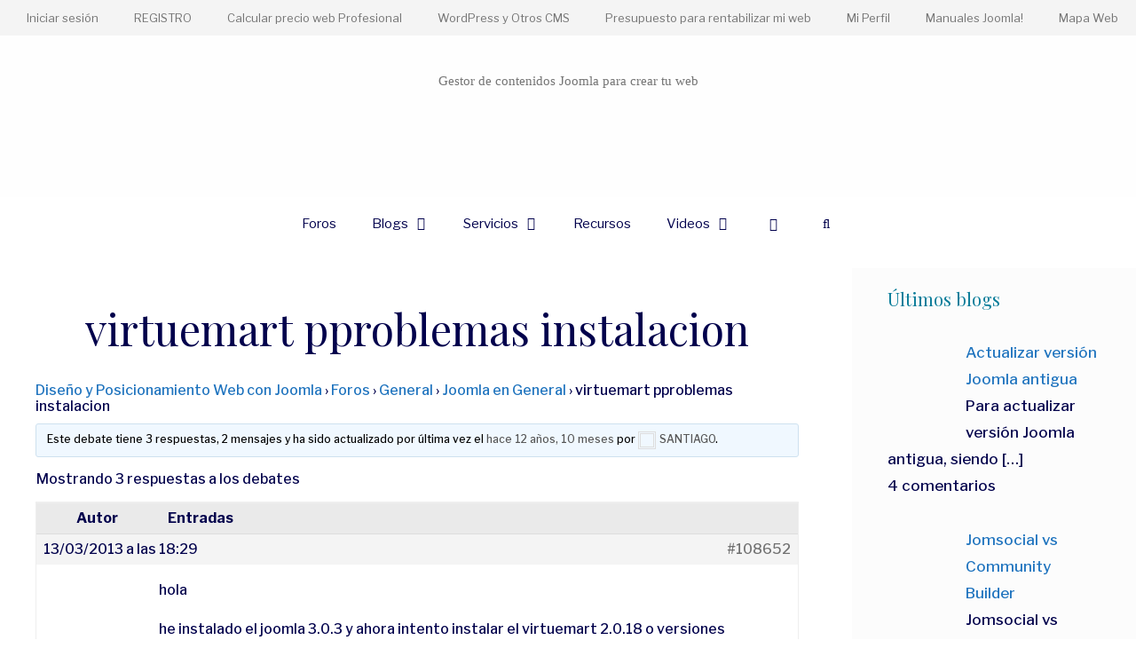

--- FILE ---
content_type: text/html; charset=UTF-8
request_url: https://solojoomla.com/foro/debate/virtuemart-pproblemas-instalacion/
body_size: 34838
content:
<!DOCTYPE html>
<html lang="es" prefix="og: https://ogp.me/ns#">
<head>
	<meta charset="UTF-8">
	<meta name="viewport" content="width=device-width, initial-scale=1">
<!-- Optimización para motores de búsqueda de Rank Math -  https://rankmath.com/ -->
<title>Virtuemart Pproblemas Instalacion - Joomla En Español</title>
<meta name="description" content="virtuemart pproblemas instalacion"/>
<meta name="robots" content="follow, index, max-snippet:-1, max-video-preview:-1, max-image-preview:large"/>
<link rel="canonical" href="https://solojoomla.com/foro/debate/virtuemart-pproblemas-instalacion/" />
<meta property="og:locale" content="es_ES" />
<meta property="og:type" content="article" />
<meta property="og:title" content="Virtuemart Pproblemas Instalacion - Joomla En Español" />
<meta property="og:description" content="virtuemart pproblemas instalacion" />
<meta property="og:url" content="https://solojoomla.com/foro/debate/virtuemart-pproblemas-instalacion/" />
<meta property="og:site_name" content="Joomla en Español" />
<meta property="og:updated_time" content="2013-03-13T18:29:06+00:00" />
<meta name="twitter:card" content="summary_large_image" />
<meta name="twitter:title" content="Virtuemart Pproblemas Instalacion - Joomla En Español" />
<meta name="twitter:description" content="virtuemart pproblemas instalacion" />
<!-- /Plugin Rank Math WordPress SEO -->

<link href='https://fonts.gstatic.com' crossorigin rel='preconnect' />
<link href='https://fonts.googleapis.com' crossorigin rel='preconnect' />
<link rel="alternate" type="application/rss+xml" title="Joomla en Español &raquo; Feed" href="https://solojoomla.com/feed/" />
<link rel="alternate" type="application/rss+xml" title="Joomla en Español &raquo; Feed de los comentarios" href="https://solojoomla.com/comments/feed/" />
<link rel="alternate" title="oEmbed (JSON)" type="application/json+oembed" href="https://solojoomla.com/wp-json/oembed/1.0/embed?url=https%3A%2F%2Fsolojoomla.com%2Fforo%2Fdebate%2Fvirtuemart-pproblemas-instalacion%2F" />
<link rel="alternate" title="oEmbed (XML)" type="text/xml+oembed" href="https://solojoomla.com/wp-json/oembed/1.0/embed?url=https%3A%2F%2Fsolojoomla.com%2Fforo%2Fdebate%2Fvirtuemart-pproblemas-instalacion%2F&#038;format=xml" />
<style id='wp-img-auto-sizes-contain-inline-css'>
img:is([sizes=auto i],[sizes^="auto," i]){contain-intrinsic-size:3000px 1500px}
/*# sourceURL=wp-img-auto-sizes-contain-inline-css */
</style>
<link rel='stylesheet' id='argpd-informbox-css' href='https://solojoomla.com/wp-content/plugins/adapta-rgpd/assets/css/inform-box-simple.css?ver=1.3.9' media='all' />
<link rel='stylesheet' id='argpd-cookies-eu-banner-css' href='https://solojoomla.com/wp-content/plugins/adapta-rgpd/assets/css/cookies-banner-modern-light.css?ver=1.3.9' media='all' />

<link rel='stylesheet' id='generate-fonts-css' href='//fonts.googleapis.com/css?family=Libre+Franklin:100,100italic,200,200italic,300,300italic,regular,italic,500,500italic,600,600italic,700,700italic,800,800italic,900,900italic|Playfair+Display:regular,italic,700,700italic,900,900italic' media='all' />
<style id='wp-emoji-styles-inline-css'>

	img.wp-smiley, img.emoji {
		display: inline !important;
		border: none !important;
		box-shadow: none !important;
		height: 1em !important;
		width: 1em !important;
		margin: 0 0.07em !important;
		vertical-align: -0.1em !important;
		background: none !important;
		padding: 0 !important;
	}
/*# sourceURL=wp-emoji-styles-inline-css */
</style>
<link rel='stylesheet' id='wp-block-library-css' href='https://solojoomla.com/wp-includes/css/dist/block-library/style.min.css?ver=6.9' media='all' />
<style id='classic-theme-styles-inline-css'>
/*! This file is auto-generated */
.wp-block-button__link{color:#fff;background-color:#32373c;border-radius:9999px;box-shadow:none;text-decoration:none;padding:calc(.667em + 2px) calc(1.333em + 2px);font-size:1.125em}.wp-block-file__button{background:#32373c;color:#fff;text-decoration:none}
/*# sourceURL=/wp-includes/css/classic-themes.min.css */
</style>
<style id='global-styles-inline-css'>
:root{--wp--preset--aspect-ratio--square: 1;--wp--preset--aspect-ratio--4-3: 4/3;--wp--preset--aspect-ratio--3-4: 3/4;--wp--preset--aspect-ratio--3-2: 3/2;--wp--preset--aspect-ratio--2-3: 2/3;--wp--preset--aspect-ratio--16-9: 16/9;--wp--preset--aspect-ratio--9-16: 9/16;--wp--preset--color--black: #000000;--wp--preset--color--cyan-bluish-gray: #abb8c3;--wp--preset--color--white: #ffffff;--wp--preset--color--pale-pink: #f78da7;--wp--preset--color--vivid-red: #cf2e2e;--wp--preset--color--luminous-vivid-orange: #ff6900;--wp--preset--color--luminous-vivid-amber: #fcb900;--wp--preset--color--light-green-cyan: #7bdcb5;--wp--preset--color--vivid-green-cyan: #00d084;--wp--preset--color--pale-cyan-blue: #8ed1fc;--wp--preset--color--vivid-cyan-blue: #0693e3;--wp--preset--color--vivid-purple: #9b51e0;--wp--preset--color--contrast: var(--contrast);--wp--preset--color--contrast-2: var(--contrast-2);--wp--preset--color--contrast-3: var(--contrast-3);--wp--preset--color--base: var(--base);--wp--preset--color--base-2: var(--base-2);--wp--preset--color--base-3: var(--base-3);--wp--preset--color--accent: var(--accent);--wp--preset--gradient--vivid-cyan-blue-to-vivid-purple: linear-gradient(135deg,rgb(6,147,227) 0%,rgb(155,81,224) 100%);--wp--preset--gradient--light-green-cyan-to-vivid-green-cyan: linear-gradient(135deg,rgb(122,220,180) 0%,rgb(0,208,130) 100%);--wp--preset--gradient--luminous-vivid-amber-to-luminous-vivid-orange: linear-gradient(135deg,rgb(252,185,0) 0%,rgb(255,105,0) 100%);--wp--preset--gradient--luminous-vivid-orange-to-vivid-red: linear-gradient(135deg,rgb(255,105,0) 0%,rgb(207,46,46) 100%);--wp--preset--gradient--very-light-gray-to-cyan-bluish-gray: linear-gradient(135deg,rgb(238,238,238) 0%,rgb(169,184,195) 100%);--wp--preset--gradient--cool-to-warm-spectrum: linear-gradient(135deg,rgb(74,234,220) 0%,rgb(151,120,209) 20%,rgb(207,42,186) 40%,rgb(238,44,130) 60%,rgb(251,105,98) 80%,rgb(254,248,76) 100%);--wp--preset--gradient--blush-light-purple: linear-gradient(135deg,rgb(255,206,236) 0%,rgb(152,150,240) 100%);--wp--preset--gradient--blush-bordeaux: linear-gradient(135deg,rgb(254,205,165) 0%,rgb(254,45,45) 50%,rgb(107,0,62) 100%);--wp--preset--gradient--luminous-dusk: linear-gradient(135deg,rgb(255,203,112) 0%,rgb(199,81,192) 50%,rgb(65,88,208) 100%);--wp--preset--gradient--pale-ocean: linear-gradient(135deg,rgb(255,245,203) 0%,rgb(182,227,212) 50%,rgb(51,167,181) 100%);--wp--preset--gradient--electric-grass: linear-gradient(135deg,rgb(202,248,128) 0%,rgb(113,206,126) 100%);--wp--preset--gradient--midnight: linear-gradient(135deg,rgb(2,3,129) 0%,rgb(40,116,252) 100%);--wp--preset--font-size--small: 13px;--wp--preset--font-size--medium: 20px;--wp--preset--font-size--large: 36px;--wp--preset--font-size--x-large: 42px;--wp--preset--spacing--20: 0.44rem;--wp--preset--spacing--30: 0.67rem;--wp--preset--spacing--40: 1rem;--wp--preset--spacing--50: 1.5rem;--wp--preset--spacing--60: 2.25rem;--wp--preset--spacing--70: 3.38rem;--wp--preset--spacing--80: 5.06rem;--wp--preset--shadow--natural: 6px 6px 9px rgba(0, 0, 0, 0.2);--wp--preset--shadow--deep: 12px 12px 50px rgba(0, 0, 0, 0.4);--wp--preset--shadow--sharp: 6px 6px 0px rgba(0, 0, 0, 0.2);--wp--preset--shadow--outlined: 6px 6px 0px -3px rgb(255, 255, 255), 6px 6px rgb(0, 0, 0);--wp--preset--shadow--crisp: 6px 6px 0px rgb(0, 0, 0);}:where(.is-layout-flex){gap: 0.5em;}:where(.is-layout-grid){gap: 0.5em;}body .is-layout-flex{display: flex;}.is-layout-flex{flex-wrap: wrap;align-items: center;}.is-layout-flex > :is(*, div){margin: 0;}body .is-layout-grid{display: grid;}.is-layout-grid > :is(*, div){margin: 0;}:where(.wp-block-columns.is-layout-flex){gap: 2em;}:where(.wp-block-columns.is-layout-grid){gap: 2em;}:where(.wp-block-post-template.is-layout-flex){gap: 1.25em;}:where(.wp-block-post-template.is-layout-grid){gap: 1.25em;}.has-black-color{color: var(--wp--preset--color--black) !important;}.has-cyan-bluish-gray-color{color: var(--wp--preset--color--cyan-bluish-gray) !important;}.has-white-color{color: var(--wp--preset--color--white) !important;}.has-pale-pink-color{color: var(--wp--preset--color--pale-pink) !important;}.has-vivid-red-color{color: var(--wp--preset--color--vivid-red) !important;}.has-luminous-vivid-orange-color{color: var(--wp--preset--color--luminous-vivid-orange) !important;}.has-luminous-vivid-amber-color{color: var(--wp--preset--color--luminous-vivid-amber) !important;}.has-light-green-cyan-color{color: var(--wp--preset--color--light-green-cyan) !important;}.has-vivid-green-cyan-color{color: var(--wp--preset--color--vivid-green-cyan) !important;}.has-pale-cyan-blue-color{color: var(--wp--preset--color--pale-cyan-blue) !important;}.has-vivid-cyan-blue-color{color: var(--wp--preset--color--vivid-cyan-blue) !important;}.has-vivid-purple-color{color: var(--wp--preset--color--vivid-purple) !important;}.has-black-background-color{background-color: var(--wp--preset--color--black) !important;}.has-cyan-bluish-gray-background-color{background-color: var(--wp--preset--color--cyan-bluish-gray) !important;}.has-white-background-color{background-color: var(--wp--preset--color--white) !important;}.has-pale-pink-background-color{background-color: var(--wp--preset--color--pale-pink) !important;}.has-vivid-red-background-color{background-color: var(--wp--preset--color--vivid-red) !important;}.has-luminous-vivid-orange-background-color{background-color: var(--wp--preset--color--luminous-vivid-orange) !important;}.has-luminous-vivid-amber-background-color{background-color: var(--wp--preset--color--luminous-vivid-amber) !important;}.has-light-green-cyan-background-color{background-color: var(--wp--preset--color--light-green-cyan) !important;}.has-vivid-green-cyan-background-color{background-color: var(--wp--preset--color--vivid-green-cyan) !important;}.has-pale-cyan-blue-background-color{background-color: var(--wp--preset--color--pale-cyan-blue) !important;}.has-vivid-cyan-blue-background-color{background-color: var(--wp--preset--color--vivid-cyan-blue) !important;}.has-vivid-purple-background-color{background-color: var(--wp--preset--color--vivid-purple) !important;}.has-black-border-color{border-color: var(--wp--preset--color--black) !important;}.has-cyan-bluish-gray-border-color{border-color: var(--wp--preset--color--cyan-bluish-gray) !important;}.has-white-border-color{border-color: var(--wp--preset--color--white) !important;}.has-pale-pink-border-color{border-color: var(--wp--preset--color--pale-pink) !important;}.has-vivid-red-border-color{border-color: var(--wp--preset--color--vivid-red) !important;}.has-luminous-vivid-orange-border-color{border-color: var(--wp--preset--color--luminous-vivid-orange) !important;}.has-luminous-vivid-amber-border-color{border-color: var(--wp--preset--color--luminous-vivid-amber) !important;}.has-light-green-cyan-border-color{border-color: var(--wp--preset--color--light-green-cyan) !important;}.has-vivid-green-cyan-border-color{border-color: var(--wp--preset--color--vivid-green-cyan) !important;}.has-pale-cyan-blue-border-color{border-color: var(--wp--preset--color--pale-cyan-blue) !important;}.has-vivid-cyan-blue-border-color{border-color: var(--wp--preset--color--vivid-cyan-blue) !important;}.has-vivid-purple-border-color{border-color: var(--wp--preset--color--vivid-purple) !important;}.has-vivid-cyan-blue-to-vivid-purple-gradient-background{background: var(--wp--preset--gradient--vivid-cyan-blue-to-vivid-purple) !important;}.has-light-green-cyan-to-vivid-green-cyan-gradient-background{background: var(--wp--preset--gradient--light-green-cyan-to-vivid-green-cyan) !important;}.has-luminous-vivid-amber-to-luminous-vivid-orange-gradient-background{background: var(--wp--preset--gradient--luminous-vivid-amber-to-luminous-vivid-orange) !important;}.has-luminous-vivid-orange-to-vivid-red-gradient-background{background: var(--wp--preset--gradient--luminous-vivid-orange-to-vivid-red) !important;}.has-very-light-gray-to-cyan-bluish-gray-gradient-background{background: var(--wp--preset--gradient--very-light-gray-to-cyan-bluish-gray) !important;}.has-cool-to-warm-spectrum-gradient-background{background: var(--wp--preset--gradient--cool-to-warm-spectrum) !important;}.has-blush-light-purple-gradient-background{background: var(--wp--preset--gradient--blush-light-purple) !important;}.has-blush-bordeaux-gradient-background{background: var(--wp--preset--gradient--blush-bordeaux) !important;}.has-luminous-dusk-gradient-background{background: var(--wp--preset--gradient--luminous-dusk) !important;}.has-pale-ocean-gradient-background{background: var(--wp--preset--gradient--pale-ocean) !important;}.has-electric-grass-gradient-background{background: var(--wp--preset--gradient--electric-grass) !important;}.has-midnight-gradient-background{background: var(--wp--preset--gradient--midnight) !important;}.has-small-font-size{font-size: var(--wp--preset--font-size--small) !important;}.has-medium-font-size{font-size: var(--wp--preset--font-size--medium) !important;}.has-large-font-size{font-size: var(--wp--preset--font-size--large) !important;}.has-x-large-font-size{font-size: var(--wp--preset--font-size--x-large) !important;}
:where(.wp-block-post-template.is-layout-flex){gap: 1.25em;}:where(.wp-block-post-template.is-layout-grid){gap: 1.25em;}
:where(.wp-block-term-template.is-layout-flex){gap: 1.25em;}:where(.wp-block-term-template.is-layout-grid){gap: 1.25em;}
:where(.wp-block-columns.is-layout-flex){gap: 2em;}:where(.wp-block-columns.is-layout-grid){gap: 2em;}
:root :where(.wp-block-pullquote){font-size: 1.5em;line-height: 1.6;}
/*# sourceURL=global-styles-inline-css */
</style>
<link rel='stylesheet' id='bbp-default-css' href='https://solojoomla.com/wp-content/plugins/bbpress/templates/default/css/bbpress.min.css?ver=2.6.14' media='all' />
<style id='bbp-default-inline-css'>
#bbpress-forums ul.bbp-lead-topic,#bbpress-forums ul.bbp-topics,#bbpress-forums ul.bbp-forums,#bbpress-forums ul.bbp-replies,#bbpress-forums ul.bbp-search-results,#bbpress-forums,div.bbp-breadcrumb,div.bbp-topic-tags {font-size: inherit;}.single-forum #subscription-toggle {display: block;margin: 1em 0;clear: left;}#bbpress-forums .bbp-search-form {margin-bottom: 10px;}.bbp-login-form fieldset {border: 0;padding: 0;}
/*# sourceURL=bbp-default-inline-css */
</style>
<link rel='stylesheet' id='fg-style-css' href='https://solojoomla.com/wp-content/plugins/folder-gallery/css/style.css?ver=6.9' media='all' />
<link rel='stylesheet' id='fg-lightbox-style-css' href='https://solojoomla.com/wp-content/lightbox/css/lightbox.css?ver=6.9' media='all' />
<link rel='stylesheet' id='toc-screen-css' href='https://solojoomla.com/wp-content/plugins/table-of-contents-plus/screen.min.css?ver=2411.1' media='all' />
<style id='toc-screen-inline-css'>
div#toc_container {width: 100%;}
/*# sourceURL=toc-screen-inline-css */
</style>
<link rel='stylesheet' id='woocommerce-layout-css' href='https://solojoomla.com/wp-content/plugins/woocommerce/assets/css/woocommerce-layout.css?ver=10.4.3' media='all' />
<link rel='stylesheet' id='woocommerce-smallscreen-css' href='https://solojoomla.com/wp-content/plugins/woocommerce/assets/css/woocommerce-smallscreen.css?ver=10.4.3' media='only screen and (max-width: 768px)' />
<link rel='stylesheet' id='woocommerce-general-css' href='https://solojoomla.com/wp-content/plugins/woocommerce/assets/css/woocommerce.css?ver=10.4.3' media='all' />
<style id='woocommerce-general-inline-css'>
.woocommerce .page-header-image-single {display: none;}.woocommerce .entry-content,.woocommerce .product .entry-summary {margin-top: 0;}.related.products {clear: both;}.checkout-subscribe-prompt.clear {visibility: visible;height: initial;width: initial;}@media (max-width:768px) {.woocommerce .woocommerce-ordering,.woocommerce-page .woocommerce-ordering {float: none;}.woocommerce .woocommerce-ordering select {max-width: 100%;}.woocommerce ul.products li.product,.woocommerce-page ul.products li.product,.woocommerce-page[class*=columns-] ul.products li.product,.woocommerce[class*=columns-] ul.products li.product {width: 100%;float: none;}}
/*# sourceURL=woocommerce-general-inline-css */
</style>
<style id='woocommerce-inline-inline-css'>
.woocommerce form .form-row .required { visibility: visible; }
/*# sourceURL=woocommerce-inline-inline-css */
</style>
<link rel='stylesheet' id='crp-style-grid-css' href='https://solojoomla.com/wp-content/plugins/contextual-related-posts/css/grid.min.css?ver=4.1.0' media='all' />
<style id='crp-style-grid-inline-css'>

			.crp_related.crp-grid ul li a.crp_link {
				grid-template-rows: 150px auto;
			}
			.crp_related.crp-grid ul {
				grid-template-columns: repeat(auto-fill, minmax(150px, 1fr));
			}
			
/*# sourceURL=crp-style-grid-inline-css */
</style>
<link rel='stylesheet' id='generate-style-css' href='https://solojoomla.com/wp-content/themes/generatepress/assets/css/all.min.css?ver=3.4.0' media='all' />
<style id='generate-style-inline-css'>
body{background-color:#ffffff;color:#01004c;}a{color:#1e73be;}a:hover, a:focus, a:active{color:#000000;}body .grid-container{max-width:1600px;}.wp-block-group__inner-container{max-width:1600px;margin-left:auto;margin-right:auto;}.generate-back-to-top{font-size:20px;border-radius:3px;position:fixed;bottom:30px;right:30px;line-height:40px;width:40px;text-align:center;z-index:10;transition:opacity 300ms ease-in-out;opacity:0.1;transform:translateY(1000px);}.generate-back-to-top__show{opacity:1;transform:translateY(0);}.navigation-search{position:absolute;left:-99999px;pointer-events:none;visibility:hidden;z-index:20;width:100%;top:0;transition:opacity 100ms ease-in-out;opacity:0;}.navigation-search.nav-search-active{left:0;right:0;pointer-events:auto;visibility:visible;opacity:1;}.navigation-search input[type="search"]{outline:0;border:0;vertical-align:bottom;line-height:1;opacity:0.9;width:100%;z-index:20;border-radius:0;-webkit-appearance:none;height:60px;}.navigation-search input::-ms-clear{display:none;width:0;height:0;}.navigation-search input::-ms-reveal{display:none;width:0;height:0;}.navigation-search input::-webkit-search-decoration, .navigation-search input::-webkit-search-cancel-button, .navigation-search input::-webkit-search-results-button, .navigation-search input::-webkit-search-results-decoration{display:none;}.main-navigation li.search-item{z-index:21;}li.search-item.active{transition:opacity 100ms ease-in-out;}.nav-left-sidebar .main-navigation li.search-item.active,.nav-right-sidebar .main-navigation li.search-item.active{width:auto;display:inline-block;float:right;}.gen-sidebar-nav .navigation-search{top:auto;bottom:0;}:root{--contrast:#222222;--contrast-2:#575760;--contrast-3:#b2b2be;--base:#f0f0f0;--base-2:#f7f8f9;--base-3:#ffffff;--accent:#1e73be;}:root .has-contrast-color{color:var(--contrast);}:root .has-contrast-background-color{background-color:var(--contrast);}:root .has-contrast-2-color{color:var(--contrast-2);}:root .has-contrast-2-background-color{background-color:var(--contrast-2);}:root .has-contrast-3-color{color:var(--contrast-3);}:root .has-contrast-3-background-color{background-color:var(--contrast-3);}:root .has-base-color{color:var(--base);}:root .has-base-background-color{background-color:var(--base);}:root .has-base-2-color{color:var(--base-2);}:root .has-base-2-background-color{background-color:var(--base-2);}:root .has-base-3-color{color:var(--base-3);}:root .has-base-3-background-color{background-color:var(--base-3);}:root .has-accent-color{color:var(--accent);}:root .has-accent-background-color{background-color:var(--accent);}body, button, input, select, textarea{font-family:"Libre Franklin", sans-serif;font-weight:500;font-size:16px;}body{line-height:1.8;}p{margin-bottom:1.6em;}.entry-content > [class*="wp-block-"]:not(:last-child):not(.wp-block-heading){margin-bottom:1.6em;}.main-title{font-family:"Century Gothic";font-weight:400;font-size:45px;}.site-description{font-family:"Century Gothic";}.main-navigation .main-nav ul ul li a{font-size:14px;}.sidebar .widget, .footer-widgets .widget{font-size:17px;}h1{font-family:"Playfair Display", serif;font-weight:400;font-size:48px;}h2{font-family:"Playfair Display", serif;font-weight:400;font-size:40px;}h3{font-weight:400;font-size:24px;}h4{font-weight:400;font-size:inherit;}h5{font-weight:400;font-size:inherit;}h6{font-weight:400;}@media (max-width:768px){.main-title{font-size:20px;}h1{font-size:30px;}h2{font-size:25px;}}.top-bar{background-color:#636363;color:#ffffff;}.top-bar a{color:#ffffff;}.top-bar a:hover{color:#303030;}.site-header{background-color:#fefefe;color:#3a3a3a;}.site-header a{color:#3a3a3a;}.main-title a,.main-title a:hover{color:#3a3a3a;}.site-description{color:#757575;}.main-navigation,.main-navigation ul ul{background-color:rgba(255,255,255,0);}.main-navigation .main-nav ul li a, .main-navigation .menu-toggle, .main-navigation .menu-bar-items{color:#01004c;}.main-navigation .main-nav ul li:not([class*="current-menu-"]):hover > a, .main-navigation .main-nav ul li:not([class*="current-menu-"]):focus > a, .main-navigation .main-nav ul li.sfHover:not([class*="current-menu-"]) > a, .main-navigation .menu-bar-item:hover > a, .main-navigation .menu-bar-item.sfHover > a{color:#01004c;background-color:rgba(255,255,255,0);}button.menu-toggle:hover,button.menu-toggle:focus,.main-navigation .mobile-bar-items a,.main-navigation .mobile-bar-items a:hover,.main-navigation .mobile-bar-items a:focus{color:#01004c;}.main-navigation .main-nav ul li[class*="current-menu-"] > a{color:#01004c;background-color:rgba(255,255,255,0);}.navigation-search input[type="search"],.navigation-search input[type="search"]:active, .navigation-search input[type="search"]:focus, .main-navigation .main-nav ul li.search-item.active > a, .main-navigation .menu-bar-items .search-item.active > a{color:#020202;background-color:#ededed;opacity:1;}.main-navigation ul ul{background-color:#3f3f3f;}.main-navigation .main-nav ul ul li a{color:#ffffff;}.main-navigation .main-nav ul ul li:not([class*="current-menu-"]):hover > a,.main-navigation .main-nav ul ul li:not([class*="current-menu-"]):focus > a, .main-navigation .main-nav ul ul li.sfHover:not([class*="current-menu-"]) > a{color:#ffffff;background-color:#4f4f4f;}.main-navigation .main-nav ul ul li[class*="current-menu-"] > a{color:#ffffff;background-color:#4f4f4f;}.separate-containers .inside-article, .separate-containers .comments-area, .separate-containers .page-header, .one-container .container, .separate-containers .paging-navigation, .inside-page-header{background-color:#ffffff;}.entry-meta{color:#595959;}.entry-meta a{color:#595959;}.entry-meta a:hover{color:#1e73be;}.sidebar .widget{background-color:#fcfcfc;}.sidebar .widget a:hover{color:#3498db;}.sidebar .widget .widget-title{color:#097c99;}.footer-widgets{color:#0c0c0c;background-color:#d5e9f2;}.footer-widgets a{color:#141414;}.footer-widgets a:hover{color:#828282;}.footer-widgets .widget-title{color:#494949;}.site-info{color:#6d6d6d;background-color:#c6e3f2;}.site-info a{color:#2d2d2d;}.site-info a:hover{color:#aaaaaa;}.footer-bar .widget_nav_menu .current-menu-item a{color:#aaaaaa;}input[type="text"],input[type="email"],input[type="url"],input[type="password"],input[type="search"],input[type="tel"],input[type="number"],textarea,select{color:#666666;background-color:#fafafa;border-color:#cccccc;}input[type="text"]:focus,input[type="email"]:focus,input[type="url"]:focus,input[type="password"]:focus,input[type="search"]:focus,input[type="tel"]:focus,input[type="number"]:focus,textarea:focus,select:focus{color:#666666;background-color:#ffffff;border-color:#bfbfbf;}button,html input[type="button"],input[type="reset"],input[type="submit"],a.button,a.wp-block-button__link:not(.has-background){color:#ffffff;background-color:#666666;}button:hover,html input[type="button"]:hover,input[type="reset"]:hover,input[type="submit"]:hover,a.button:hover,button:focus,html input[type="button"]:focus,input[type="reset"]:focus,input[type="submit"]:focus,a.button:focus,a.wp-block-button__link:not(.has-background):active,a.wp-block-button__link:not(.has-background):focus,a.wp-block-button__link:not(.has-background):hover{color:#ffffff;background-color:#3f3f3f;}a.generate-back-to-top{background-color:#4a88bf;color:#ffffff;}a.generate-back-to-top:hover,a.generate-back-to-top:focus{background-color:#4a88bf;color:#ffffff;}:root{--gp-search-modal-bg-color:var(--base-3);--gp-search-modal-text-color:var(--contrast);--gp-search-modal-overlay-bg-color:rgba(0,0,0,0.2);}@media (max-width: 768px){.main-navigation .menu-bar-item:hover > a, .main-navigation .menu-bar-item.sfHover > a{background:none;color:#01004c;}}.inside-top-bar{padding:10px;}.inside-header{padding:40px;}.site-main .wp-block-group__inner-container{padding:40px;}.entry-content .alignwide, body:not(.no-sidebar) .entry-content .alignfull{margin-left:-40px;width:calc(100% + 80px);max-width:calc(100% + 80px);}.rtl .menu-item-has-children .dropdown-menu-toggle{padding-left:20px;}.rtl .main-navigation .main-nav ul li.menu-item-has-children > a{padding-right:20px;}.widget-area .widget{padding:20px 40px 40px 40px;}.site-info{padding:40px 20px 40px 20px;}@media (max-width:768px){.separate-containers .inside-article, .separate-containers .comments-area, .separate-containers .page-header, .separate-containers .paging-navigation, .one-container .site-content, .inside-page-header{padding:30px;}.site-main .wp-block-group__inner-container{padding:30px;}.site-info{padding-right:10px;padding-left:10px;}.entry-content .alignwide, body:not(.no-sidebar) .entry-content .alignfull{margin-left:-30px;width:calc(100% + 60px);max-width:calc(100% + 60px);}}/* End cached CSS */@media (max-width: 768px){.main-navigation .menu-toggle,.main-navigation .mobile-bar-items,.sidebar-nav-mobile:not(#sticky-placeholder){display:block;}.main-navigation ul,.gen-sidebar-nav{display:none;}[class*="nav-float-"] .site-header .inside-header > *{float:none;clear:both;}}
.dynamic-author-image-rounded{border-radius:100%;}.dynamic-featured-image, .dynamic-author-image{vertical-align:middle;}.one-container.blog .dynamic-content-template:not(:last-child), .one-container.archive .dynamic-content-template:not(:last-child){padding-bottom:0px;}.dynamic-entry-excerpt > p:last-child{margin-bottom:0px;}
h2.entry-title{font-weight:400;}.navigation-branding .main-title{font-weight:400;text-transform:none;font-size:45px;font-family:"Century Gothic";}@media (max-width: 768px){.navigation-branding .main-title{font-size:20px;}}
/*# sourceURL=generate-style-inline-css */
</style>
<link rel='stylesheet' id='generate-font-icons-css' href='https://solojoomla.com/wp-content/themes/generatepress/assets/css/components/font-icons.min.css?ver=3.4.0' media='all' />
<link rel='stylesheet' id='recent-posts-widget-with-thumbnails-public-style-css' href='https://solojoomla.com/wp-content/plugins/recent-posts-widget-with-thumbnails/public.css?ver=7.1.1' media='all' />
<link rel='stylesheet' id='gmedia-global-frontend-css' href='https://solojoomla.com/wp-content/plugins/grand-media/assets/gmedia.global.front.css?ver=1.15.0' media='all' />
<link rel='stylesheet' id='generate-secondary-nav-css' href='https://solojoomla.com/wp-content/plugins/gp-premium/secondary-nav/functions/css/style.min.css?ver=2.5.0' media='all' />
<style id='generate-secondary-nav-inline-css'>
.secondary-navigation{background-color:#f4f4f4;}.secondary-navigation .main-nav ul li a,.secondary-navigation .menu-toggle,.secondary-menu-bar-items .menu-bar-item > a{color:#757575;}.secondary-navigation .secondary-menu-bar-items{color:#757575;}button.secondary-menu-toggle:hover,button.secondary-menu-toggle:focus{color:#757575;}.widget-area .secondary-navigation{margin-bottom:20px;}.secondary-navigation ul ul{background-color:#303030;top:auto;}.secondary-navigation .main-nav ul ul li a{color:#ffffff;}.secondary-navigation .main-nav ul li:not([class*="current-menu-"]):hover > a, .secondary-navigation .main-nav ul li:not([class*="current-menu-"]):focus > a, .secondary-navigation .main-nav ul li.sfHover:not([class*="current-menu-"]) > a, .secondary-menu-bar-items .menu-bar-item:hover > a{color:#ffffff;background-color:#3498db;}.secondary-navigation .main-nav ul ul li:not([class*="current-menu-"]):hover > a,.secondary-navigation .main-nav ul ul li:not([class*="current-menu-"]):focus > a,.secondary-navigation .main-nav ul ul li.sfHover:not([class*="current-menu-"]) > a{color:#ffffff;background-color:#474747;}.secondary-navigation .main-nav ul li[class*="current-menu-"] > a{color:#222222;background-color:#ffffff;}.secondary-navigation .main-nav ul ul li[class*="current-menu-"] > a{color:#ffffff;background-color:#474747;}@media (max-width: 768px) {.secondary-menu-bar-items .menu-bar-item:hover > a{background: none;color: #757575;}}
/*# sourceURL=generate-secondary-nav-inline-css */
</style>
<link rel='stylesheet' id='generate-secondary-nav-mobile-css' href='https://solojoomla.com/wp-content/plugins/gp-premium/secondary-nav/functions/css/style-mobile.min.css?ver=2.5.0' media='all' />
<link rel='stylesheet' id='generate-offside-css' href='https://solojoomla.com/wp-content/plugins/gp-premium/menu-plus/functions/css/offside.min.css?ver=2.5.0' media='all' />
<style id='generate-offside-inline-css'>
:root{--gp-slideout-width:265px;}.slideout-navigation.main-navigation{background-color:rgba(255,255,255,0.95);}.slideout-navigation.main-navigation .main-nav ul li a{font-weight:normal;text-transform:none;}.slideout-navigation.main-navigation.do-overlay .main-nav ul ul li a{font-size:1em;}.slideout-navigation, .slideout-navigation a{color:#01004c;}.slideout-navigation button.slideout-exit{color:#01004c;padding-left:20px;padding-right:20px;}.slideout-navigation .dropdown-menu-toggle:before{content:"\f107";}.slideout-navigation .sfHover > a .dropdown-menu-toggle:before{content:"\f106";}@media (max-width: 768px){.menu-bar-item.slideout-toggle{display:none;}}
/*# sourceURL=generate-offside-inline-css */
</style>
<link rel='stylesheet' id='gp-premium-icons-css' href='https://solojoomla.com/wp-content/plugins/gp-premium/general/icons/icons.min.css?ver=2.5.0' media='all' />
<link rel='stylesheet' id='generate-navigation-branding-css' href='https://solojoomla.com/wp-content/plugins/gp-premium/menu-plus/functions/css/navigation-branding.min.css?ver=2.5.0' media='all' />
<style id='generate-navigation-branding-inline-css'>
@media (max-width: 768px){.site-header, #site-navigation, #sticky-navigation{display:none !important;opacity:0.0;}#mobile-header{display:block !important;width:100% !important;}#mobile-header .main-nav > ul{display:none;}#mobile-header.toggled .main-nav > ul, #mobile-header .menu-toggle, #mobile-header .mobile-bar-items{display:block;}#mobile-header .main-nav{-ms-flex:0 0 100%;flex:0 0 100%;-webkit-box-ordinal-group:5;-ms-flex-order:4;order:4;}}.navigation-branding img, .site-logo.mobile-header-logo img{height:60px;width:auto;}.navigation-branding .main-title{line-height:60px;}@media (max-width: 1610px){#site-navigation .navigation-branding, #sticky-navigation .navigation-branding{margin-left:10px;}}@media (max-width: 768px){.main-navigation:not(.slideout-navigation) .main-nav{-ms-flex:0 0 100%;flex:0 0 100%;}.main-navigation:not(.slideout-navigation) .inside-navigation{-ms-flex-wrap:wrap;flex-wrap:wrap;display:-webkit-box;display:-ms-flexbox;display:flex;}.nav-aligned-center .navigation-branding, .nav-aligned-left .navigation-branding{margin-right:auto;}.nav-aligned-center  .main-navigation.has-branding:not(.slideout-navigation) .inside-navigation .main-nav,.nav-aligned-center  .main-navigation.has-sticky-branding.navigation-stick .inside-navigation .main-nav,.nav-aligned-left  .main-navigation.has-branding:not(.slideout-navigation) .inside-navigation .main-nav,.nav-aligned-left  .main-navigation.has-sticky-branding.navigation-stick .inside-navigation .main-nav{margin-right:0px;}}
/*# sourceURL=generate-navigation-branding-inline-css */
</style>
<link rel='stylesheet' id='elementor-frontend-css' href='https://solojoomla.com/wp-content/plugins/elementor/assets/css/frontend.min.css?ver=3.34.4' media='all' />
<link rel='stylesheet' id='eael-general-css' href='https://solojoomla.com/wp-content/plugins/essential-addons-for-elementor-lite/assets/front-end/css/view/general.min.css?ver=6.5.9' media='all' />
<link rel='stylesheet' id='um_modal-css' href='https://solojoomla.com/wp-content/plugins/ultimate-member/assets/css/um-modal.min.css?ver=2.11.1' media='all' />
<link rel='stylesheet' id='um_ui-css' href='https://solojoomla.com/wp-content/plugins/ultimate-member/assets/libs/jquery-ui/jquery-ui.min.css?ver=1.13.2' media='all' />
<link rel='stylesheet' id='um_tipsy-css' href='https://solojoomla.com/wp-content/plugins/ultimate-member/assets/libs/tipsy/tipsy.min.css?ver=1.0.0a' media='all' />
<link rel='stylesheet' id='um_raty-css' href='https://solojoomla.com/wp-content/plugins/ultimate-member/assets/libs/raty/um-raty.min.css?ver=2.6.0' media='all' />
<link rel='stylesheet' id='select2-css' href='https://solojoomla.com/wp-content/plugins/ultimate-member/assets/libs/select2/select2.min.css?ver=4.0.13' media='all' />
<link rel='stylesheet' id='um_fileupload-css' href='https://solojoomla.com/wp-content/plugins/ultimate-member/assets/css/um-fileupload.min.css?ver=2.11.1' media='all' />
<link rel='stylesheet' id='um_confirm-css' href='https://solojoomla.com/wp-content/plugins/ultimate-member/assets/libs/um-confirm/um-confirm.min.css?ver=1.0' media='all' />
<link rel='stylesheet' id='um_datetime-css' href='https://solojoomla.com/wp-content/plugins/ultimate-member/assets/libs/pickadate/default.min.css?ver=3.6.2' media='all' />
<link rel='stylesheet' id='um_datetime_date-css' href='https://solojoomla.com/wp-content/plugins/ultimate-member/assets/libs/pickadate/default.date.min.css?ver=3.6.2' media='all' />
<link rel='stylesheet' id='um_datetime_time-css' href='https://solojoomla.com/wp-content/plugins/ultimate-member/assets/libs/pickadate/default.time.min.css?ver=3.6.2' media='all' />
<link rel='stylesheet' id='um_fonticons_ii-css' href='https://solojoomla.com/wp-content/plugins/ultimate-member/assets/libs/legacy/fonticons/fonticons-ii.min.css?ver=2.11.1' media='all' />
<link rel='stylesheet' id='um_fonticons_fa-css' href='https://solojoomla.com/wp-content/plugins/ultimate-member/assets/libs/legacy/fonticons/fonticons-fa.min.css?ver=2.11.1' media='all' />
<link rel='stylesheet' id='um_fontawesome-css' href='https://solojoomla.com/wp-content/plugins/ultimate-member/assets/css/um-fontawesome.min.css?ver=6.5.2' media='all' />
<link rel='stylesheet' id='um_common-css' href='https://solojoomla.com/wp-content/plugins/ultimate-member/assets/css/common.min.css?ver=2.11.1' media='all' />
<link rel='stylesheet' id='um_responsive-css' href='https://solojoomla.com/wp-content/plugins/ultimate-member/assets/css/um-responsive.min.css?ver=2.11.1' media='all' />
<link rel='stylesheet' id='um_styles-css' href='https://solojoomla.com/wp-content/plugins/ultimate-member/assets/css/um-styles.min.css?ver=2.11.1' media='all' />
<link rel='stylesheet' id='um_crop-css' href='https://solojoomla.com/wp-content/plugins/ultimate-member/assets/libs/cropper/cropper.min.css?ver=1.6.1' media='all' />
<link rel='stylesheet' id='um_profile-css' href='https://solojoomla.com/wp-content/plugins/ultimate-member/assets/css/um-profile.min.css?ver=2.11.1' media='all' />
<link rel='stylesheet' id='um_account-css' href='https://solojoomla.com/wp-content/plugins/ultimate-member/assets/css/um-account.min.css?ver=2.11.1' media='all' />
<link rel='stylesheet' id='um_misc-css' href='https://solojoomla.com/wp-content/plugins/ultimate-member/assets/css/um-misc.min.css?ver=2.11.1' media='all' />
<link rel='stylesheet' id='um_default_css-css' href='https://solojoomla.com/wp-content/plugins/ultimate-member/assets/css/um-old-default.min.css?ver=2.11.1' media='all' />
<script type="text/javascript">
            window._nslDOMReady = (function () {
                const executedCallbacks = new Set();
            
                return function (callback) {
                    /**
                    * Third parties might dispatch DOMContentLoaded events, so we need to ensure that we only run our callback once!
                    */
                    if (executedCallbacks.has(callback)) return;
            
                    const wrappedCallback = function () {
                        if (executedCallbacks.has(callback)) return;
                        executedCallbacks.add(callback);
                        callback();
                    };
            
                    if (document.readyState === "complete" || document.readyState === "interactive") {
                        wrappedCallback();
                    } else {
                        document.addEventListener("DOMContentLoaded", wrappedCallback);
                    }
                };
            })();
        </script><script src="https://solojoomla.com/wp-includes/js/jquery/jquery.min.js?ver=3.7.1" id="jquery-core-js"></script>
<script src="https://solojoomla.com/wp-includes/js/jquery/jquery-migrate.min.js?ver=3.4.1" id="jquery-migrate-js"></script>
<script src="https://solojoomla.com/wp-content/plugins/adapta-rgpd/assets/js/cookies-eu-banner.js?ver=1.3.9" id="argpd-cookies-eu-banner-js"></script>
<script src="https://solojoomla.com/wp-content/plugins/WP_Estimation_Form/assets/js/lfb_frontend.min.js?ver=9.727" id="lfb-frontend-js"></script>
<script src="https://solojoomla.com/wp-content/plugins/woocommerce/assets/js/jquery-blockui/jquery.blockUI.min.js?ver=2.7.0-wc.10.4.3" id="wc-jquery-blockui-js" defer data-wp-strategy="defer"></script>
<script id="wc-add-to-cart-js-extra">
var wc_add_to_cart_params = {"ajax_url":"/wp-admin/admin-ajax.php","wc_ajax_url":"/?wc-ajax=%%endpoint%%","i18n_view_cart":"Ver carrito","cart_url":"https://solojoomla.com","is_cart":"","cart_redirect_after_add":"no"};
//# sourceURL=wc-add-to-cart-js-extra
</script>
<script src="https://solojoomla.com/wp-content/plugins/woocommerce/assets/js/frontend/add-to-cart.min.js?ver=10.4.3" id="wc-add-to-cart-js" defer data-wp-strategy="defer"></script>
<script src="https://solojoomla.com/wp-content/plugins/woocommerce/assets/js/js-cookie/js.cookie.min.js?ver=2.1.4-wc.10.4.3" id="wc-js-cookie-js" defer data-wp-strategy="defer"></script>
<script id="woocommerce-js-extra">
var woocommerce_params = {"ajax_url":"/wp-admin/admin-ajax.php","wc_ajax_url":"/?wc-ajax=%%endpoint%%","i18n_password_show":"Mostrar contrase\u00f1a","i18n_password_hide":"Ocultar contrase\u00f1a"};
//# sourceURL=woocommerce-js-extra
</script>
<script src="https://solojoomla.com/wp-content/plugins/woocommerce/assets/js/frontend/woocommerce.min.js?ver=10.4.3" id="woocommerce-js" defer data-wp-strategy="defer"></script>
<script src="https://solojoomla.com/wp-content/plugins/ultimate-member/assets/js/um-gdpr.min.js?ver=2.11.1" id="um-gdpr-js"></script>
<link rel="https://api.w.org/" href="https://solojoomla.com/wp-json/" /><link rel="EditURI" type="application/rsd+xml" title="RSD" href="https://solojoomla.com/xmlrpc.php?rsd" />
<meta name="generator" content="WordPress 6.9" />
<link rel='shortlink' href='https://solojoomla.com/?p=108652' />
<style type="text/css">
			.aiovg-player {
				display: block;
				position: relative;
				border-radius: 3px;
				padding-bottom: 56.25%;
				width: 100%;
				height: 0;	
				overflow: hidden;
			}
			
			.aiovg-player iframe,
			.aiovg-player .video-js,
			.aiovg-player .plyr {
				--plyr-color-main: #00b2ff;
				position: absolute;
				inset: 0;	
				margin: 0;
				padding: 0;
				width: 100%;
				height: 100%;
			}
		</style>
<!-- <meta name="GmediaGallery" version="1.24.1/1.8.0" license="" /> -->
	<noscript><style>.woocommerce-product-gallery{ opacity: 1 !important; }</style></noscript>
	<meta name="generator" content="Elementor 3.34.4; features: additional_custom_breakpoints; settings: css_print_method-external, google_font-enabled, font_display-auto">
			<style>
				.e-con.e-parent:nth-of-type(n+4):not(.e-lazyloaded):not(.e-no-lazyload),
				.e-con.e-parent:nth-of-type(n+4):not(.e-lazyloaded):not(.e-no-lazyload) * {
					background-image: none !important;
				}
				@media screen and (max-height: 1024px) {
					.e-con.e-parent:nth-of-type(n+3):not(.e-lazyloaded):not(.e-no-lazyload),
					.e-con.e-parent:nth-of-type(n+3):not(.e-lazyloaded):not(.e-no-lazyload) * {
						background-image: none !important;
					}
				}
				@media screen and (max-height: 640px) {
					.e-con.e-parent:nth-of-type(n+2):not(.e-lazyloaded):not(.e-no-lazyload),
					.e-con.e-parent:nth-of-type(n+2):not(.e-lazyloaded):not(.e-no-lazyload) * {
						background-image: none !important;
					}
				}
			</style>
			<link rel="icon" href="https://solojoomla.com/wp-content/uploads/2024/04/favicon.ico" sizes="32x32" />
<link rel="icon" href="https://solojoomla.com/wp-content/uploads/2024/04/favicon.ico" sizes="192x192" />
<link rel="apple-touch-icon" href="https://solojoomla.com/wp-content/uploads/2024/04/favicon.ico" />
<meta name="msapplication-TileImage" content="https://solojoomla.com/wp-content/uploads/2024/04/favicon.ico" />
		<style id="wp-custom-css">
			/* GeneratePress Site CSS */ /*--- Elementor CSS Styles ---*/

/* Adjust button shadow and float animation */
.no-hover-shadow .elementor-button:not(:hover) {
    box-shadow: 0px 7px 10px -6px rgba(0, 0, 0, 0) !important;
}

.elementor-animation-float:active,
.elementor-animation-float:focus,
.elementor-animation-float:hover {
    transform: translateY(-4px);
}

/* Create fake mobile scroll box */

.scroll-box .elementor-column-wrap {
    overflow: hidden;
    max-width: 50%;
    margin: auto;
    position: relative;
    box-shadow: inset 0 5px 10px 2px rgba(255, 255, 255, 0.3), 0 10px 15px -5px rgba(0, 0, 0, 0.5);
    ;

}

.scroll-box .elementor-widget-container {
    position: relative;
    border-radius: 30px;
		overflow: auto;
    padding-bottom: 216%;
}
.scroll-box .elementor-image {
	height: 0;
}

.scroll-box .elementor-image img {
    width: 100%;
	
}

.scroll-box .elementor-column-wrap:after {
    content: '';
    position: absolute;
    top: 2.5%;
    left: 50%;
    transform: translateX(-50%);
    width: 50%;
    height: 2.5%;
    background-color: rgb(58, 58, 58);
    border-radius: 0 0 10px 10px;
}

/* Create Perspective classes */

@media (min-width: 769px) {

    .left-perspective,
    .right-perspective {
        perspective: 1000px;
    }

    body:not(.customize-partial-edit-shortcuts-shown):not(.elementor-editor-active) .left-perspective>.elementor-column-wrap {
        -webkit-transform: perspective(1000px) rotateY(15deg);
        transform: perspective(1000px) rotateY(15deg);
        -webkit-transition: -webkit-transform 0.3s ease-in;
        transition: -webkit-transform 0.3s ease-in;
        transition: transform 0.3s ease-in;
        transition: transform 0.3s ease-in, -webkit-transform 0.3s ease-in;
        z-index: 1;
    }

    body:not(.customize-partial-edit-shortcuts-shown):not(.elementor-editor-active) .right-perspective>.elementor-column-wrap {
        -webkit-transform: perspective(1000px) rotateY(-15deg);
        transform: perspective(1000px) rotateY(-15deg);
        -webkit-transition: -webkit-transform 0.3s ease-in;
        transition: -webkit-transform 0.3s ease-in;
        transition: transform 0.3s ease-in;
        transition: transform 0.3s ease-in,
            -webkit-transform 0.3s ease-in;
        z-index: 1;
        -webkit-backface-visibility: hidden;
        -ms-backface-visibility: hidden;
        -o-backface-visibility: hidden;
        backface-visibility: hidden;
    }

    body:not(.customize-partial-edit-shortcuts-shown):not(.elementor-editor-active) .left-perspective:hover>.elementor-column-wrap {
        -webkit-transform: perspective(1000px) rotateY(0);
        transform: perspective(1000px) rotateY(0);

    }

    body:not(.customize-partial-edit-shortcuts-shown):not(.elementor-editor-active) .right-perspective:hover>.elementor-column-wrap {
        -webkit-transform: perspective(1000px) rotateY(0);
        transform: perspective(1000px) rotateY(0);
    }
}

@keyframes fadeInUp {
    from {
        opacity: 0;
        transform: translate3d(0, 50%, 0)
    }

    to {
        opacity: 1;
        transform: none
    }
} /* End GeneratePress Site CSS */
h1.entry-title {
text-align: center;
}
.video-container {
display: inline-block;
position: relative;
padding-bottom: 60%;
width: 100%;
}
.video-container iframe {
height: 100% !important;
position: absolute;
top: 0; left: 0;
width: 100% !important;
}		</style>
		<noscript><style id="rocket-lazyload-nojs-css">.rll-youtube-player, [data-lazy-src]{display:none !important;}</style></noscript></head>

<body class="topic bbpress bbp-no-js wp-singular topic-template-default single single-topic postid-108652 wp-custom-logo wp-embed-responsive wp-theme-generatepress theme-generatepress post-image-above-header post-image-aligned-center secondary-nav-above-header secondary-nav-aligned-right slideout-enabled slideout-both sticky-menu-fade mobile-header woocommerce-no-js right-sidebar nav-below-header separate-containers contained-header active-footer-widgets-3 nav-search-enabled nav-aligned-center header-aligned-center dropdown-hover elementor-default elementor-kit-149456" itemtype="https://schema.org/Blog" itemscope>
	
<script type="text/javascript" id="bbp-swap-no-js-body-class">
	document.body.className = document.body.className.replace( 'bbp-no-js', 'bbp-js' );
</script>

<a class="screen-reader-text skip-link" href="#content" title="Saltar al contenido">Saltar al contenido</a>			<nav id="secondary-navigation" aria-label="Secondary" class="secondary-navigation" itemtype="https://schema.org/SiteNavigationElement" itemscope>
				<div class="inside-navigation grid-container grid-parent">
										<button class="menu-toggle secondary-menu-toggle">
						<span class="mobile-menu">Menu</span>					</button>
					<div class="main-nav"><ul id="menu-enlaces-rapidos" class=" secondary-menu sf-menu"><li id="menu-item-151171" class="nmr-logged-out menu-item menu-item-type-post_type menu-item-object-page menu-item-151171"><a href="https://solojoomla.com/login/">Iniciar sesión</a></li>
<li id="menu-item-149940" class="nmr-logged-out menu-item menu-item-type-post_type menu-item-object-page menu-item-149940"><a href="https://solojoomla.com/registro/">REGISTRO</a></li>
<li id="menu-item-151258" class="menu-item menu-item-type-post_type menu-item-object-page menu-item-151258"><a href="https://solojoomla.com/estimacion-desarrollo-web-profesional/">Calcular precio web Profesional</a></li>
<li id="menu-item-153188" class="menu-item menu-item-type-custom menu-item-object-custom menu-item-153188"><a href="https://paramiweb.com">WordPress y Otros CMS</a></li>
<li id="menu-item-151200" class="menu-item menu-item-type-post_type menu-item-object-page menu-item-151200"><a href="https://solojoomla.com/presupuesto-para-rentabilizar-mi-web/">Presupuesto para rentabilizar mi web</a></li>
<li id="menu-item-151127" class="menu-item menu-item-type-post_type menu-item-object-page menu-item-151127"><a href="https://solojoomla.com/mi-usuario/">Mi Perfil</a></li>
<li id="menu-item-146783" class="menu-item menu-item-type-taxonomy menu-item-object-category menu-item-146783"><a href="https://solojoomla.com/manuales-joomla/">Manuales Joomla!</a></li>
<li id="menu-item-146782" class="menu-item menu-item-type-custom menu-item-object-custom menu-item-146782"><a href="http://solojoomla.com/sitemap.xml">Mapa Web</a></li>
</ul></div>				</div><!-- .inside-navigation -->
			</nav><!-- #secondary-navigation -->
					<header class="site-header grid-container grid-parent" id="masthead" aria-label="Sitio"  itemtype="https://schema.org/WPHeader" itemscope>
			<div class="inside-header grid-container grid-parent">
							<div class="header-widget">
				<aside id="custom_html-10" class="widget_text widget inner-padding widget_custom_html"><div class="textwidget custom-html-widget"><script async src="//pagead2.googlesyndication.com/pagead/js/adsbygoogle.js"></script>
<ins class="adsbygoogle"
     style="display:block"
     data-ad-format="fluid"
     data-ad-layout-key="-6t+ed+2i-1n-4w"
     data-ad-client="ca-pub-6788171893838569"
     data-ad-slot="2215212331"></ins>
<script>
     (adsbygoogle = window.adsbygoogle || []).push({});
</script></div></aside>			</div>
			<div class="site-branding">
						
						<p class="site-description" itemprop="description">Gestor de contenidos Joomla para crear tu web</p>
					</div><div class="site-logo">
					<a href="https://solojoomla.com/" rel="home">
						<img  class="header-image is-logo-image" alt="Joomla en Español" src="data:image/svg+xml,%3Csvg%20xmlns='http://www.w3.org/2000/svg'%20viewBox='0%200%20380%2080'%3E%3C/svg%3E" data-lazy-srcset="https://solojoomla.com/wp-content/uploads/2020/06/logo3.png 1x, http://solojoomla.com/wp-content/uploads/2020/06/logo2.png 2x" width="380" height="80" data-lazy-src="https://solojoomla.com/wp-content/uploads/2020/06/logo3.png" /><noscript><img  class="header-image is-logo-image" alt="Joomla en Español" src="https://solojoomla.com/wp-content/uploads/2020/06/logo3.png" srcset="https://solojoomla.com/wp-content/uploads/2020/06/logo3.png 1x, http://solojoomla.com/wp-content/uploads/2020/06/logo2.png 2x" width="380" height="80" /></noscript>
					</a>
				</div>			</div>
		</header>
				<nav id="mobile-header" itemtype="https://schema.org/SiteNavigationElement" itemscope class="main-navigation mobile-header-navigation">
			<div class="inside-navigation grid-container grid-parent">
				<form method="get" class="search-form navigation-search" action="https://solojoomla.com/">
					<input type="search" class="search-field" value="" name="s" title="Buscar" />
				</form>		<div class="mobile-bar-items">
						<span class="search-item">
				<a aria-label="Abrir la barra de búsqueda" href="#">
									</a>
			</span>
		</div>
							<button class="menu-toggle" aria-controls="mobile-menu" aria-expanded="false">
						<span class="mobile-menu">Menú</span>					</button>
					<div id="mobile-menu" class="main-nav"><ul id="menu-main-menu" class=" menu sf-menu"><li id="menu-item-149505" class="menu-item menu-item-type-post_type_archive menu-item-object-forum menu-item-149505"><a href="https://solojoomla.com/foro/">Foros</a></li>
<li id="menu-item-153418" class="menu-item menu-item-type-post_type menu-item-object-page current_page_parent menu-item-has-children menu-item-153418"><a href="https://solojoomla.com/blogs/">Blogs<span role="presentation" class="dropdown-menu-toggle"></span></a>
<ul class="sub-menu">
	<li id="menu-item-138190" class="menu-item menu-item-type-taxonomy menu-item-object-category menu-item-138190"><a href="https://solojoomla.com/tutoriales-joomla/">Tutoriales Joomla</a></li>
	<li id="menu-item-138196" class="menu-item menu-item-type-taxonomy menu-item-object-category menu-item-138196"><a href="https://solojoomla.com/manuales-joomla/">Manuales Joomla!</a></li>
	<li id="menu-item-138191" class="menu-item menu-item-type-taxonomy menu-item-object-category menu-item-138191"><a href="https://solojoomla.com/componentes-joomla/">Componentes Joomla</a></li>
	<li id="menu-item-138193" class="menu-item menu-item-type-taxonomy menu-item-object-category menu-item-138193"><a href="https://solojoomla.com/modulos-joomla/">Módulos Joomla</a></li>
	<li id="menu-item-138194" class="menu-item menu-item-type-taxonomy menu-item-object-category menu-item-138194"><a href="https://solojoomla.com/plugins-joomla/">Plugins Joomla</a></li>
	<li id="menu-item-138192" class="menu-item menu-item-type-taxonomy menu-item-object-category menu-item-138192"><a href="https://solojoomla.com/templates-joomla/">Templates Joomla</a></li>
	<li id="menu-item-138195" class="menu-item menu-item-type-taxonomy menu-item-object-category menu-item-138195"><a href="https://solojoomla.com/noticias-joomla/">Noticias Joomla</a></li>
	<li id="menu-item-138197" class="menu-item menu-item-type-taxonomy menu-item-object-category menu-item-138197"><a href="https://solojoomla.com/versiones-joomla/">Versiones Joomla</a></li>
</ul>
</li>
<li id="menu-item-339" class="menu-item menu-item-type-custom menu-item-object-custom menu-item-has-children menu-item-339"><a href="#">Servicios<span role="presentation" class="dropdown-menu-toggle"></span></a>
<ul class="sub-menu">
	<li id="menu-item-150010" class="menu-item menu-item-type-post_type menu-item-object-page menu-item-150010"><a href="https://solojoomla.com/presupuesto-web/">Presupuesto creación web</a></li>
	<li id="menu-item-151170" class="menu-item menu-item-type-post_type menu-item-object-page menu-item-151170"><a href="https://solojoomla.com/estimacion-desarrollo-web-profesional/">Estimación desarrollo web profesional</a></li>
	<li id="menu-item-151271" class="menu-item menu-item-type-post_type menu-item-object-page menu-item-151271"><a href="https://solojoomla.com/posicionar-mi-web-en-google/">Posicionar mi web en Google en las primeras posiciones</a></li>
	<li id="menu-item-151206" class="menu-item menu-item-type-post_type menu-item-object-page menu-item-151206"><a href="https://solojoomla.com/presupuesto-tienda-online/">Presupuesto Tienda Online</a></li>
	<li id="menu-item-152895" class="menu-item menu-item-type-post_type menu-item-object-page menu-item-152895"><a href="https://solojoomla.com/presupuesto-para-rentabilizar-mi-web/">Presupuesto para rentabilizar mi web</a></li>
	<li id="menu-item-142226" class="menu-item menu-item-type-taxonomy menu-item-object-category menu-item-142226"><a href="https://solojoomla.com/consultoria-web/">Consultoría web</a></li>
</ul>
</li>
<li id="menu-item-151989" class="menu-item menu-item-type-post_type menu-item-object-page menu-item-151989"><a href="https://solojoomla.com/recursos/">Recursos</a></li>
<li id="menu-item-152380" class="menu-item menu-item-type-post_type menu-item-object-page menu-item-has-children menu-item-152380"><a href="https://solojoomla.com/video-tutoriales/">Videos<span role="presentation" class="dropdown-menu-toggle"></span></a>
<ul class="sub-menu">
	<li id="menu-item-152038" class="menu-item menu-item-type-taxonomy menu-item-object-aiovg_categories menu-item-152038"><a href="https://solojoomla.com/video-tutoriales/joomla/">Joomla</a></li>
	<li id="menu-item-152039" class="menu-item menu-item-type-taxonomy menu-item-object-aiovg_categories menu-item-152039"><a href="https://solojoomla.com/video-tutoriales/seo/">SEO</a></li>
	<li id="menu-item-152041" class="menu-item menu-item-type-taxonomy menu-item-object-aiovg_categories menu-item-152041"><a href="https://solojoomla.com/video-tutoriales/servidores-web/">Servidores web</a></li>
	<li id="menu-item-152040" class="menu-item menu-item-type-taxonomy menu-item-object-aiovg_categories menu-item-152040"><a href="https://solojoomla.com/video-tutoriales/frameworks-joomla/">Frameworks Joomla</a></li>
	<li id="menu-item-152042" class="menu-item menu-item-type-taxonomy menu-item-object-aiovg_categories menu-item-152042"><a href="https://solojoomla.com/video-tutoriales/componentes-joomla/">Componentes Joomla</a></li>
</ul>
</li>
<li class="slideout-toggle menu-item-align-right "><a href="#" role="button"></a></li><li class="search-item menu-item-align-right"><a aria-label="Abrir la barra de búsqueda" href="#"></a></li></ul></div>			</div><!-- .inside-navigation -->
		</nav><!-- #site-navigation -->
				<nav class="main-navigation sub-menu-right" id="site-navigation" aria-label="Principal"  itemtype="https://schema.org/SiteNavigationElement" itemscope>
			<div class="inside-navigation grid-container grid-parent">
				<form method="get" class="search-form navigation-search" action="https://solojoomla.com/">
					<input type="search" class="search-field" value="" name="s" title="Buscar" />
				</form>		<div class="mobile-bar-items">
						<span class="search-item">
				<a aria-label="Abrir la barra de búsqueda" href="#">
									</a>
			</span>
		</div>
						<button class="menu-toggle" aria-controls="generate-slideout-menu" aria-expanded="false">
					<span class="mobile-menu">Menú</span>				</button>
				<div id="primary-menu" class="main-nav"><ul id="menu-main-menu-1" class=" menu sf-menu"><li class="menu-item menu-item-type-post_type_archive menu-item-object-forum menu-item-149505"><a href="https://solojoomla.com/foro/">Foros</a></li>
<li class="menu-item menu-item-type-post_type menu-item-object-page current_page_parent menu-item-has-children menu-item-153418"><a href="https://solojoomla.com/blogs/">Blogs<span role="presentation" class="dropdown-menu-toggle"></span></a>
<ul class="sub-menu">
	<li class="menu-item menu-item-type-taxonomy menu-item-object-category menu-item-138190"><a href="https://solojoomla.com/tutoriales-joomla/">Tutoriales Joomla</a></li>
	<li class="menu-item menu-item-type-taxonomy menu-item-object-category menu-item-138196"><a href="https://solojoomla.com/manuales-joomla/">Manuales Joomla!</a></li>
	<li class="menu-item menu-item-type-taxonomy menu-item-object-category menu-item-138191"><a href="https://solojoomla.com/componentes-joomla/">Componentes Joomla</a></li>
	<li class="menu-item menu-item-type-taxonomy menu-item-object-category menu-item-138193"><a href="https://solojoomla.com/modulos-joomla/">Módulos Joomla</a></li>
	<li class="menu-item menu-item-type-taxonomy menu-item-object-category menu-item-138194"><a href="https://solojoomla.com/plugins-joomla/">Plugins Joomla</a></li>
	<li class="menu-item menu-item-type-taxonomy menu-item-object-category menu-item-138192"><a href="https://solojoomla.com/templates-joomla/">Templates Joomla</a></li>
	<li class="menu-item menu-item-type-taxonomy menu-item-object-category menu-item-138195"><a href="https://solojoomla.com/noticias-joomla/">Noticias Joomla</a></li>
	<li class="menu-item menu-item-type-taxonomy menu-item-object-category menu-item-138197"><a href="https://solojoomla.com/versiones-joomla/">Versiones Joomla</a></li>
</ul>
</li>
<li class="menu-item menu-item-type-custom menu-item-object-custom menu-item-has-children menu-item-339"><a href="#">Servicios<span role="presentation" class="dropdown-menu-toggle"></span></a>
<ul class="sub-menu">
	<li class="menu-item menu-item-type-post_type menu-item-object-page menu-item-150010"><a href="https://solojoomla.com/presupuesto-web/">Presupuesto creación web</a></li>
	<li class="menu-item menu-item-type-post_type menu-item-object-page menu-item-151170"><a href="https://solojoomla.com/estimacion-desarrollo-web-profesional/">Estimación desarrollo web profesional</a></li>
	<li class="menu-item menu-item-type-post_type menu-item-object-page menu-item-151271"><a href="https://solojoomla.com/posicionar-mi-web-en-google/">Posicionar mi web en Google en las primeras posiciones</a></li>
	<li class="menu-item menu-item-type-post_type menu-item-object-page menu-item-151206"><a href="https://solojoomla.com/presupuesto-tienda-online/">Presupuesto Tienda Online</a></li>
	<li class="menu-item menu-item-type-post_type menu-item-object-page menu-item-152895"><a href="https://solojoomla.com/presupuesto-para-rentabilizar-mi-web/">Presupuesto para rentabilizar mi web</a></li>
	<li class="menu-item menu-item-type-taxonomy menu-item-object-category menu-item-142226"><a href="https://solojoomla.com/consultoria-web/">Consultoría web</a></li>
</ul>
</li>
<li class="menu-item menu-item-type-post_type menu-item-object-page menu-item-151989"><a href="https://solojoomla.com/recursos/">Recursos</a></li>
<li class="menu-item menu-item-type-post_type menu-item-object-page menu-item-has-children menu-item-152380"><a href="https://solojoomla.com/video-tutoriales/">Videos<span role="presentation" class="dropdown-menu-toggle"></span></a>
<ul class="sub-menu">
	<li class="menu-item menu-item-type-taxonomy menu-item-object-aiovg_categories menu-item-152038"><a href="https://solojoomla.com/video-tutoriales/joomla/">Joomla</a></li>
	<li class="menu-item menu-item-type-taxonomy menu-item-object-aiovg_categories menu-item-152039"><a href="https://solojoomla.com/video-tutoriales/seo/">SEO</a></li>
	<li class="menu-item menu-item-type-taxonomy menu-item-object-aiovg_categories menu-item-152041"><a href="https://solojoomla.com/video-tutoriales/servidores-web/">Servidores web</a></li>
	<li class="menu-item menu-item-type-taxonomy menu-item-object-aiovg_categories menu-item-152040"><a href="https://solojoomla.com/video-tutoriales/frameworks-joomla/">Frameworks Joomla</a></li>
	<li class="menu-item menu-item-type-taxonomy menu-item-object-aiovg_categories menu-item-152042"><a href="https://solojoomla.com/video-tutoriales/componentes-joomla/">Componentes Joomla</a></li>
</ul>
</li>
<li class="slideout-toggle menu-item-align-right "><a href="#" role="button"></a></li><li class="search-item menu-item-align-right"><a aria-label="Abrir la barra de búsqueda" href="#"></a></li></ul></div>			</div>
		</nav>
		
	<div class="site grid-container container hfeed grid-parent" id="page">
				<div class="site-content" id="content">
			
	<div class="content-area grid-parent mobile-grid-100 grid-75 tablet-grid-75" id="primary">
		<main class="site-main" id="main">
			
<article id="post-108652" class="post-108652 topic type-topic status-publish hentry" itemtype="https://schema.org/CreativeWork" itemscope>
	<div class="inside-article">
		
			<header class="entry-header">
				<h1 class="entry-title" itemprop="headline">virtuemart pproblemas instalacion</h1>			</header>

			
		<div class="entry-content" itemprop="text">
			
<div id="bbpress-forums" class="bbpress-wrapper">

	<div class="bbp-breadcrumb"><p><a href="https://solojoomla.com" class="bbp-breadcrumb-home">Diseño y Posicionamiento Web con Joomla</a> <span class="bbp-breadcrumb-sep">&rsaquo;</span> <a href="https://solojoomla.com/foro/" class="bbp-breadcrumb-root">Foros</a> <span class="bbp-breadcrumb-sep">&rsaquo;</span> <a href="https://solojoomla.com/foro/joomla/foro-de-ayuda-joomla-categoria-general/" class="bbp-breadcrumb-forum">General</a> <span class="bbp-breadcrumb-sep">&rsaquo;</span> <a href="https://solojoomla.com/foro/joomla/foro-de-ayuda-joomla-categoria-general/joomla-en-general/" class="bbp-breadcrumb-forum">Joomla en General</a> <span class="bbp-breadcrumb-sep">&rsaquo;</span> <span class="bbp-breadcrumb-current">virtuemart pproblemas instalacion</span></p></div>
	
	
	
	
		
		<div class="bbp-template-notice info"><ul><li class="bbp-topic-description">Este debate tiene 3 respuestas, 2 mensajes y ha sido actualizado por última vez el <a href="https://solojoomla.com/foro/debate/virtuemart-pproblemas-instalacion/#post-108656" title="Re: virtuemart problemas instalacion">hace 12 años, 10 meses</a> por <a href="https://solojoomla.com/foro/usuarios/sts/" title="Ver perfil de SANTIAGO" class="bbp-author-link"><span  class="bbp-author-avatar"><img src="data:image/svg+xml,%3Csvg%20xmlns='http://www.w3.org/2000/svg'%20viewBox='0%200%2014%2014'%3E%3C/svg%3E" class="gravatar avatar avatar-14 um-avatar um-avatar-gravatar" width="14" height="14" alt="sts" data-default="https://solojoomla.com/wp-content/plugins/ultimate-member/assets/img/default_avatar.jpg" onerror="if ( ! this.getAttribute('data-load-error') ){ this.setAttribute('data-load-error', '1');this.setAttribute('src', this.getAttribute('data-default'));}" data-lazy-src="https://gravatar.com/avatar/f3cc32ca3880212e1025bad362d5b59c?s=400&#038;r=G&#038;d=wavatar" /><noscript><img loading="lazy" src="https://gravatar.com/avatar/f3cc32ca3880212e1025bad362d5b59c?s=400&amp;r=G&amp;d=wavatar" class="gravatar avatar avatar-14 um-avatar um-avatar-gravatar" width="14" height="14" alt="sts" data-default="https://solojoomla.com/wp-content/plugins/ultimate-member/assets/img/default_avatar.jpg" onerror="if ( ! this.getAttribute('data-load-error') ){ this.setAttribute('data-load-error', '1');this.setAttribute('src', this.getAttribute('data-default'));}" loading="lazy" /></noscript></span><span  class="bbp-author-name">SANTIAGO</span></a>.</li></ul></div>
		
		
			
<div class="bbp-pagination">
	<div class="bbp-pagination-count">Mostrando 3 respuestas a los debates</div>
	<div class="bbp-pagination-links"></div>
</div>


			
<ul id="topic-108652-replies" class="forums bbp-replies">

	<li class="bbp-header">
		<div class="bbp-reply-author">Autor</div><!-- .bbp-reply-author -->
		<div class="bbp-reply-content">Entradas</div><!-- .bbp-reply-content -->
	</li><!-- .bbp-header -->

	<li class="bbp-body">

		
			<ul class='bbp-replies-list'><li>

<div id="post-108652" class="bbp-reply-header">
	<div class="bbp-meta">
		<span class="bbp-reply-post-date">13/03/2013 a las 18:29</span>

		
		<a href="https://solojoomla.com/foro/debate/virtuemart-pproblemas-instalacion/#post-108652" class="bbp-reply-permalink">#108652</a>

		
		<span class="bbp-admin-links"></span>
		
	</div><!-- .bbp-meta -->
</div><!-- #post-108652 -->

<div class="loop-item--1 user-id-129097 bbp-parent-forum-78385 bbp-parent-topic-78386 bbp-reply-position-1 even  post-108652 topic type-topic status-publish hentry">
	<div class="bbp-reply-author">

		
		<a href="https://solojoomla.com/foro/usuarios/sts/" title="Ver perfil de SANTIAGO" class="bbp-author-link"><span  class="bbp-author-avatar"><img src="data:image/svg+xml,%3Csvg%20xmlns='http://www.w3.org/2000/svg'%20viewBox='0%200%2080%2080'%3E%3C/svg%3E" class="gravatar avatar avatar-80 um-avatar um-avatar-gravatar" width="80" height="80" alt="sts" data-default="https://solojoomla.com/wp-content/plugins/ultimate-member/assets/img/default_avatar.jpg" onerror="if ( ! this.getAttribute('data-load-error') ){ this.setAttribute('data-load-error', '1');this.setAttribute('src', this.getAttribute('data-default'));}" data-lazy-src="https://gravatar.com/avatar/f3cc32ca3880212e1025bad362d5b59c?s=400&#038;r=G&#038;d=wavatar" /><noscript><img loading="lazy" src="https://gravatar.com/avatar/f3cc32ca3880212e1025bad362d5b59c?s=400&amp;r=G&amp;d=wavatar" class="gravatar avatar avatar-80 um-avatar um-avatar-gravatar" width="80" height="80" alt="sts" data-default="https://solojoomla.com/wp-content/plugins/ultimate-member/assets/img/default_avatar.jpg" onerror="if ( ! this.getAttribute('data-load-error') ){ this.setAttribute('data-load-error', '1');this.setAttribute('src', this.getAttribute('data-default'));}" loading="lazy" /></noscript></span><span  class="bbp-author-name">SANTIAGO</span></a><div class="bbp-author-role">Participante</div>
		
		
	</div><!-- .bbp-reply-author -->

	<div class="bbp-reply-content">

		
		<p>hola</p>
<p>he instalado el joomla 3.0.3 y ahora intento instalar el virtuemart 2.0.18 o versiones anteriores y siempre me sale el mismo error </p>
<p><strong>JInstaller: :Instalación: No puede encontrar el archivo XML de instalación de Joomla</strong></p>
<p>descomprimo las dos carpetas intalo en tmp y aun asi me dice el error o que el servidor no puede subir archivo</p>
<p>he cambiado el upload_max_filesize a 20 M tambien</p>
<p>alguien puede ayudar-me?</p>
<p>gracias</p>

		
	</div><!-- .bbp-reply-content -->
</div><!-- .reply -->
</li>
<li>

<div id="post-108654" class="bbp-reply-header">
	<div class="bbp-meta">
		<span class="bbp-reply-post-date">13/03/2013 a las 18:30</span>

		
		<a href="https://solojoomla.com/foro/debate/virtuemart-pproblemas-instalacion/#post-108654" class="bbp-reply-permalink">#108654</a>

		
		<span class="bbp-admin-links"></span>
		
	</div><!-- .bbp-meta -->
</div><!-- #post-108654 -->

<div class="loop-item--1 user-id-129097 bbp-parent-forum-78386 bbp-parent-topic-108652 bbp-reply-position-2 even topic-author  post-108654 reply type-reply status-publish hentry">
	<div class="bbp-reply-author">

		
		<a href="https://solojoomla.com/foro/usuarios/sts/" title="Ver perfil de SANTIAGO" class="bbp-author-link"><span  class="bbp-author-avatar"><img src="data:image/svg+xml,%3Csvg%20xmlns='http://www.w3.org/2000/svg'%20viewBox='0%200%2080%2080'%3E%3C/svg%3E" class="gravatar avatar avatar-80 um-avatar um-avatar-gravatar" width="80" height="80" alt="sts" data-default="https://solojoomla.com/wp-content/plugins/ultimate-member/assets/img/default_avatar.jpg" onerror="if ( ! this.getAttribute('data-load-error') ){ this.setAttribute('data-load-error', '1');this.setAttribute('src', this.getAttribute('data-default'));}" data-lazy-src="https://gravatar.com/avatar/f3cc32ca3880212e1025bad362d5b59c?s=400&#038;r=G&#038;d=wavatar" /><noscript><img loading="lazy" src="https://gravatar.com/avatar/f3cc32ca3880212e1025bad362d5b59c?s=400&amp;r=G&amp;d=wavatar" class="gravatar avatar avatar-80 um-avatar um-avatar-gravatar" width="80" height="80" alt="sts" data-default="https://solojoomla.com/wp-content/plugins/ultimate-member/assets/img/default_avatar.jpg" onerror="if ( ! this.getAttribute('data-load-error') ){ this.setAttribute('data-load-error', '1');this.setAttribute('src', this.getAttribute('data-default'));}" loading="lazy" /></noscript></span><span  class="bbp-author-name">SANTIAGO</span></a><div class="bbp-author-role">Participante</div>
		
		
	</div><!-- .bbp-reply-author -->

	<div class="bbp-reply-content">

		
		<p>[quote=&#8221;sts&#8221; post=29333]hola</p>
<p>he instalado el joomla 3.0.3 y ahora intento instalar el virtuemart 2.0.18 o versiones anteriores y siempre me sale el mismo error </p>
<p><strong>JInstaller: :Instalación: No puede encontrar el archivo XML de instalación de Joomla</strong></p>
<p>descomprimo las dos carpetas intalo en tmp y aun asi me dice el error o que el servidor no puede subir archivo</p>
<p>he cambiado el upload_max_filesize a 20 M tambien</p>
<p>alguien puede ayudar-me?</p>
<p>gracias[/quote]</p>

		
	</div><!-- .bbp-reply-content -->
</div><!-- .reply -->
</li>
<li>

<div id="post-108655" class="bbp-reply-header">
	<div class="bbp-meta">
		<span class="bbp-reply-post-date">13/03/2013 a las 18:41</span>

		
		<a href="https://solojoomla.com/foro/debate/virtuemart-pproblemas-instalacion/#post-108655" class="bbp-reply-permalink">#108655</a>

		
		<span class="bbp-admin-links"></span>
		
	</div><!-- .bbp-meta -->
</div><!-- #post-108655 -->

<div class="loop-item--1 user-id-92590 bbp-parent-forum-78386 bbp-parent-topic-108652 bbp-reply-position-3 even  post-108655 reply type-reply status-publish hentry">
	<div class="bbp-reply-author">

		
		<a href="https://solojoomla.com/foro/usuarios/federico-piccoli/" title="Ver perfil de Federico Piccoli" class="bbp-author-link"><span  class="bbp-author-avatar"><img src="data:image/svg+xml,%3Csvg%20xmlns='http://www.w3.org/2000/svg'%20viewBox='0%200%2080%2080'%3E%3C/svg%3E" class="gravatar avatar avatar-80 um-avatar um-avatar-gravatar" width="80" height="80" alt="Federico Piccoli" data-default="https://solojoomla.com/wp-content/plugins/ultimate-member/assets/img/default_avatar.jpg" onerror="if ( ! this.getAttribute('data-load-error') ){ this.setAttribute('data-load-error', '1');this.setAttribute('src', this.getAttribute('data-default'));}" data-lazy-src="https://gravatar.com/avatar/03f154262e1191c8247e435e369bbe05?s=400&#038;r=G&#038;d=wavatar" /><noscript><img loading="lazy" src="https://gravatar.com/avatar/03f154262e1191c8247e435e369bbe05?s=400&amp;r=G&amp;d=wavatar" class="gravatar avatar avatar-80 um-avatar um-avatar-gravatar" width="80" height="80" alt="Federico Piccoli" data-default="https://solojoomla.com/wp-content/plugins/ultimate-member/assets/img/default_avatar.jpg" onerror="if ( ! this.getAttribute('data-load-error') ){ this.setAttribute('data-load-error', '1');this.setAttribute('src', this.getAttribute('data-default'));}" loading="lazy" /></noscript></span><span  class="bbp-author-name">Federico Piccoli</span></a><div class="bbp-author-role">Participante</div>
		
		
	</div><!-- .bbp-reply-author -->

	<div class="bbp-reply-content">

		
		<p>Ciao</p>
<p>Actualmente no te puede ayudar nadie, quizás un dia Virtuemart sacará una versión compatible con Joomla 3, hasta entonces..</p>

		
	</div><!-- .bbp-reply-content -->
</div><!-- .reply -->
</li>
<li>

<div id="post-108656" class="bbp-reply-header">
	<div class="bbp-meta">
		<span class="bbp-reply-post-date">13/03/2013 a las 18:46</span>

		
		<a href="https://solojoomla.com/foro/debate/virtuemart-pproblemas-instalacion/#post-108656" class="bbp-reply-permalink">#108656</a>

		
		<span class="bbp-admin-links"></span>
		
	</div><!-- .bbp-meta -->
</div><!-- #post-108656 -->

<div class="loop-item--1 user-id-129097 bbp-parent-forum-78386 bbp-parent-topic-108652 bbp-reply-position-4 even topic-author  post-108656 reply type-reply status-publish hentry">
	<div class="bbp-reply-author">

		
		<a href="https://solojoomla.com/foro/usuarios/sts/" title="Ver perfil de SANTIAGO" class="bbp-author-link"><span  class="bbp-author-avatar"><img src="data:image/svg+xml,%3Csvg%20xmlns='http://www.w3.org/2000/svg'%20viewBox='0%200%2080%2080'%3E%3C/svg%3E" class="gravatar avatar avatar-80 um-avatar um-avatar-gravatar" width="80" height="80" alt="sts" data-default="https://solojoomla.com/wp-content/plugins/ultimate-member/assets/img/default_avatar.jpg" onerror="if ( ! this.getAttribute('data-load-error') ){ this.setAttribute('data-load-error', '1');this.setAttribute('src', this.getAttribute('data-default'));}" data-lazy-src="https://gravatar.com/avatar/f3cc32ca3880212e1025bad362d5b59c?s=400&#038;r=G&#038;d=wavatar" /><noscript><img loading="lazy" src="https://gravatar.com/avatar/f3cc32ca3880212e1025bad362d5b59c?s=400&amp;r=G&amp;d=wavatar" class="gravatar avatar avatar-80 um-avatar um-avatar-gravatar" width="80" height="80" alt="sts" data-default="https://solojoomla.com/wp-content/plugins/ultimate-member/assets/img/default_avatar.jpg" onerror="if ( ! this.getAttribute('data-load-error') ){ this.setAttribute('data-load-error', '1');this.setAttribute('src', this.getAttribute('data-default'));}" loading="lazy" /></noscript></span><span  class="bbp-author-name">SANTIAGO</span></a><div class="bbp-author-role">Participante</div>
		
		
	</div><!-- .bbp-reply-author -->

	<div class="bbp-reply-content">

		
		<p>gracias!! entonces paso a joomla 2.5</p>

		
	</div><!-- .bbp-reply-content -->
</div><!-- .reply -->
</li>
</ul>
		
	</li><!-- .bbp-body -->

	<li class="bbp-footer">
		<div class="bbp-reply-author">Autor</div>
		<div class="bbp-reply-content">Entradas</div><!-- .bbp-reply-content -->
	</li><!-- .bbp-footer -->
</ul><!-- #topic-108652-replies -->


			
<div class="bbp-pagination">
	<div class="bbp-pagination-count">Mostrando 3 respuestas a los debates</div>
	<div class="bbp-pagination-links"></div>
</div>


		
		

	<div id="no-reply-108652" class="bbp-no-reply">
		<div class="bbp-template-notice">
			<ul>
				<li>Debes estar registrado para responder a este debate.</li>
			</ul>
		</div>

		
			
<form method="post" action="https://solojoomla.com/wp-login.php" class="bbp-login-form">
	<fieldset class="bbp-form">
		<legend>Acceder</legend>

		<div class="bbp-username">
			<label for="user_login">Nombre de usuario: </label>
			<input type="text" name="log" value="" size="20" maxlength="100" id="user_login" autocomplete="off" />
		</div>

		<div class="bbp-password">
			<label for="user_pass">Contraseña: </label>
			<input type="password" name="pwd" value="" size="20" id="user_pass" autocomplete="off" />
		</div>

		<div class="bbp-remember-me">
			<input type="checkbox" name="rememberme" value="forever"  id="rememberme" />
			<label for="rememberme">Recordar mi contraseña</label>
		</div>

		
		<div class="bbp-submit-wrapper">

			<button type="submit" name="user-submit" id="user-submit" class="button submit user-submit">Acceder</button>

			
	<input type="hidden" name="user-cookie" value="1" />

	<input type="hidden" id="bbp_redirect_to" name="redirect_to" value="https://solojoomla.com/foro/debate/virtuemart-pproblemas-instalacion/" /><input type="hidden" id="_wpnonce" name="_wpnonce" value="5b56ed8d32" /><input type="hidden" name="_wp_http_referer" value="/foro/debate/virtuemart-pproblemas-instalacion/" />
		</div>
	</fieldset>
</form>

		
	</div>



	
	

	
</div>
		</div>

			</div>
</article>
		</main>
	</div>

	<div class="widget-area sidebar is-right-sidebar grid-25 tablet-grid-25 grid-parent" id="right-sidebar">
	<div class="inside-right-sidebar">
		<aside id="recent-posts-widget-with-thumbnails-2" class="widget inner-padding recent-posts-widget-with-thumbnails">
<div id="rpwwt-recent-posts-widget-with-thumbnails-2" class="rpwwt-widget">
<h2 class="widget-title">Últimos blogs</h2>
	<ul>
		<li><a href="https://solojoomla.com/actualizar-version-joomla-antigua/"><img width="75" height="75" src="data:image/svg+xml,%3Csvg%20xmlns='http://www.w3.org/2000/svg'%20viewBox='0%200%2075%2075'%3E%3C/svg%3E" class="attachment-75x75 size-75x75 wp-post-image" alt="Actualizar version joomla antigua" decoding="async" title="Actualizar versión Joomla antigua 1" data-lazy-src="https://solojoomla.com/wp-content/uploads/2021/09/actualizar_mi_joomla-150x150.jpg"><noscript><img width="75" height="75" src="https://solojoomla.com/wp-content/uploads/2021/09/actualizar_mi_joomla-150x150.jpg" class="attachment-75x75 size-75x75 wp-post-image" alt="Actualizar version joomla antigua" decoding="async" title="Actualizar versión Joomla antigua 1"></noscript><span class="rpwwt-post-title">Actualizar versión Joomla antigua</span></a><div class="rpwwt-post-excerpt">Para actualizar versión Joomla antigua, siendo <span class="rpwwt-post-excerpt-more"> […]</span></div><div class="rpwwt-post-comments-number">4 comentarios</div></li>
		<li><a href="https://solojoomla.com/jomsocial-vs-community-builder/"><img width="75" height="75" src="data:image/svg+xml,%3Csvg%20xmlns='http://www.w3.org/2000/svg'%20viewBox='0%200%2075%2075'%3E%3C/svg%3E" class="attachment-75x75 size-75x75 wp-post-image" alt="Jomsocial vs Community Builder" decoding="async" title="Jomsocial vs Community Builder 2" data-lazy-src="https://solojoomla.com/wp-content/uploads/2016/12/community_builders_vs_jomsocial-150x150.png"><noscript><img width="75" height="75" src="https://solojoomla.com/wp-content/uploads/2016/12/community_builders_vs_jomsocial-150x150.png" class="attachment-75x75 size-75x75 wp-post-image" alt="Jomsocial vs Community Builder" decoding="async" title="Jomsocial vs Community Builder 2"></noscript><span class="rpwwt-post-title">Jomsocial vs Community Builder</span></a><div class="rpwwt-post-excerpt">Jomsocial vs Community Builder para elegir una opción <span class="rpwwt-post-excerpt-more"> […]</span></div><div class="rpwwt-post-comments-number">18 comentarios</div></li>
		<li><a href="https://solojoomla.com/plugin-joomla-para-incluir-contenidos-relacionados-en-tu-web/"><img width="75" height="75" src="data:image/svg+xml,%3Csvg%20xmlns='http://www.w3.org/2000/svg'%20viewBox='0%200%2075%2075'%3E%3C/svg%3E" class="attachment-75x75 size-75x75 wp-post-image" alt="Plugin Joomla contenidos relacionados" decoding="async" title="Plugin Joomla contenidos relacionados 3" data-lazy-src="https://solojoomla.com/wp-content/uploads/2020/08/articulos-relacionados-150x150.png"><noscript><img loading="lazy" width="75" height="75" src="https://solojoomla.com/wp-content/uploads/2020/08/articulos-relacionados-150x150.png" class="attachment-75x75 size-75x75 wp-post-image" alt="Plugin Joomla contenidos relacionados" decoding="async" title="Plugin Joomla contenidos relacionados 3"></noscript><span class="rpwwt-post-title">Plugin Joomla contenidos relacionados</span></a><div class="rpwwt-post-excerpt">Este plugin joomla sirve para añadir contenidos <span class="rpwwt-post-excerpt-more"> […]</span></div><div class="rpwwt-post-comments-number">3 comentarios</div></li>
		<li><a href="https://solojoomla.com/como-crear-un-enlace-de-menu-para-mostrar-un-componente-joomla/"><img width="75" height="75" src="data:image/svg+xml,%3Csvg%20xmlns='http://www.w3.org/2000/svg'%20viewBox='0%200%2075%2075'%3E%3C/svg%3E" class="attachment-75x75 size-75x75 wp-post-image" alt="Como crear enlace menu" decoding="async" data-lazy-srcset="https://solojoomla.com/wp-content/uploads/2017/06/enlaces-internos-100x100.jpg 100w, https://solojoomla.com/wp-content/uploads/2017/06/enlaces-internos-200x200.jpg 200w, https://solojoomla.com/wp-content/uploads/2017/06/enlaces-internos-150x150.jpg 150w" data-lazy-sizes="(max-width: 75px) 100vw, 75px" title="Cómo crear enlace menú para mostrar un componente joomla 4" data-lazy-src="https://solojoomla.com/wp-content/uploads/2017/06/enlaces-internos-100x100.jpg"><noscript><img loading="lazy" width="75" height="75" src="https://solojoomla.com/wp-content/uploads/2017/06/enlaces-internos-100x100.jpg" class="attachment-75x75 size-75x75 wp-post-image" alt="Como crear enlace menu" decoding="async" srcset="https://solojoomla.com/wp-content/uploads/2017/06/enlaces-internos-100x100.jpg 100w, https://solojoomla.com/wp-content/uploads/2017/06/enlaces-internos-200x200.jpg 200w, https://solojoomla.com/wp-content/uploads/2017/06/enlaces-internos-150x150.jpg 150w" sizes="(max-width: 75px) 100vw, 75px" title="Cómo crear enlace menú para mostrar un componente joomla 4"></noscript><span class="rpwwt-post-title">Cómo crear enlace menú para mostrar un componente joomla</span></a><div class="rpwwt-post-excerpt">Debido a las muchas peticiones recibidas en el foro de <span class="rpwwt-post-excerpt-more"> […]</span></div><div class="rpwwt-post-comments-number">No hay comentarios</div></li>
		<li><a href="https://solojoomla.com/como-cobrar-con-tarjeta-de-credito-sin-un-tpv-virtual/"><img width="75" height="75" src="data:image/svg+xml,%3Csvg%20xmlns='http://www.w3.org/2000/svg'%20viewBox='0%200%2075%2075'%3E%3C/svg%3E" class="attachment-75x75 size-75x75 wp-post-image" alt="Cobrar con tarjeta sin TPV" decoding="async" data-lazy-srcset="https://solojoomla.com/wp-content/uploads/2016/02/sin_tpv-100x100.jpg 100w, https://solojoomla.com/wp-content/uploads/2016/02/sin_tpv-200x200.jpg 200w, https://solojoomla.com/wp-content/uploads/2016/02/sin_tpv-150x150.jpg 150w" data-lazy-sizes="(max-width: 75px) 100vw, 75px" title="Cómo cobrar con tarjeta sin TPV virtual 5" data-lazy-src="https://solojoomla.com/wp-content/uploads/2016/02/sin_tpv-100x100.jpg"><noscript><img loading="lazy" width="75" height="75" src="https://solojoomla.com/wp-content/uploads/2016/02/sin_tpv-100x100.jpg" class="attachment-75x75 size-75x75 wp-post-image" alt="Cobrar con tarjeta sin TPV" decoding="async" srcset="https://solojoomla.com/wp-content/uploads/2016/02/sin_tpv-100x100.jpg 100w, https://solojoomla.com/wp-content/uploads/2016/02/sin_tpv-200x200.jpg 200w, https://solojoomla.com/wp-content/uploads/2016/02/sin_tpv-150x150.jpg 150w" sizes="(max-width: 75px) 100vw, 75px" title="Cómo cobrar con tarjeta sin TPV virtual 5"></noscript><span class="rpwwt-post-title">Cómo cobrar con tarjeta sin TPV virtual</span></a><div class="rpwwt-post-excerpt">Cobrar con tarjeta sin TPV&#8230; ¿Cuantas veces nos <span class="rpwwt-post-excerpt-more"> […]</span></div><div class="rpwwt-post-comments-number">2 comentarios</div></li>
	</ul>
</div><!-- .rpwwt-widget -->
</aside><aside id="bbp_replies_widget-2" class="widget inner-padding widget_display_replies"><h2 class="widget-title">Respuestas Recientes del Foro</h2>
		<ul class="bbp-replies-widget">

			
				<li>

					<a class="bbp-reply-topic-title" href="https://solojoomla.com/foro/debate/phoca-cart-version-3-0-0/#post-153763" title="Hi,
a new Beta version of Phoca Cart has been rel&hellip;">Phoca Cart version 3.0.0</a>
				</li>

			
				<li>

					<a class="bbp-reply-topic-title" href="https://solojoomla.com/foro/debate/jcomments/#post-153765" title="Wonderful posts. Many thanks.
top online real mon&hellip;">JComments</a>
				</li>

			
				<li>

					<a class="bbp-reply-topic-title" href="https://solojoomla.com/foro/debate/jcomments/#post-153764" title="You said it nicely.!
canadian online casino casin&hellip;">JComments</a>
				</li>

			
				<li>

					<a class="bbp-reply-topic-title" href="https://solojoomla.com/foro/debate/phoca-cart-version-3-0-0/#post-151531" title="Hi, new development version of Phoca Cart has bee&hellip;">Phoca Cart version 3.0.0</a>
				</li>

			
				<li>

					<a class="bbp-reply-topic-title" href="https://solojoomla.com/foro/debate/phoca-cart-version-3-0-0/#post-151260" title="Hi,
thank you to all who tested the Beta, now sta&hellip;">Phoca Cart version 3.0.0</a>
				</li>

			
				<li>

					<a class="bbp-reply-topic-title" href="https://solojoomla.com/foro/debate/phoca-cart-version-3-0-0/#post-149211" title="Hi,
new version of Phoca Cart has been released &amp;&hellip;">Phoca Cart version 3.0.0</a>
				</li>

			
				<li>

					<a class="bbp-reply-topic-title" href="https://solojoomla.com/foro/debate/los-permisos-de-mi-index-php-se-cambian-solos-a-000/#post-152022" title="Hola, me interesa mucho estudiar este curso de de&hellip;">Los permisos de mi index php se cambian solos a 000</a>
				</li>

			
				<li>

					<a class="bbp-reply-topic-title" href="https://solojoomla.com/foro/debate/phoca-cart-version-3-0-0/#post-153216" title="Hi,
One of the latest 5.0.0 Beta versions of Phoc&hellip;">Phoca Cart version 3.0.0</a>
				</li>

			
				<li>

					<a class="bbp-reply-topic-title" href="https://solojoomla.com/foro/debate/phoca-cart-version-3-0-0/#post-153190" title="Hi, I would like to ask for your help again. This&hellip;">Phoca Cart version 3.0.0</a>
				</li>

			
				<li>

					<a class="bbp-reply-topic-title" href="https://solojoomla.com/foro/debate/crear-un-nuevo-dominio-en-direct-admis-de-joomla-1-0-01/#post-153174" title="Hola, no seguia este hilo. Te refieres al panel d&hellip;">crear un nuevo dominio en direct admis de joomla 1.0.01</a>
				</li>

			
				<li>

					<a class="bbp-reply-topic-title" href="https://solojoomla.com/foro/debate/crear-un-nuevo-dominio-en-direct-admis-de-joomla-1-0-01/#post-153173" title="Vengo por el mismo asunto con mi dominio web, ¿Pu&hellip;">crear un nuevo dominio en direct admis de joomla 1.0.01</a>
				</li>

			
				<li>

					<a class="bbp-reply-topic-title" href="https://solojoomla.com/foro/debate/joomla-4/#post-153151" title="Hola, ya tenemos joomla 4 en español. Lo he comen&hellip;">Joomla 4</a>
				</li>

			
				<li>

					<a class="bbp-reply-topic-title" href="https://solojoomla.com/foro/debate/joomla-4-en-espanol/#post-153149" title="Joomla 4.0.3 ya en español &#8211; https://downlo&hellip;">Joomla 4 en Español</a>
				</li>

			
		</ul>

		</aside><aside id="bbp_forums_widget-2" class="widget inner-padding widget_display_forums"><h2 class="widget-title">Foro ayuda joomla</h2>
		<ul class="bbp-forums-widget">

			
				<li >
					<a class="bbp-forum-title" href="https://solojoomla.com/foro/joomla/foro-de-ayuda-joomla-categoria-general/">
						General					</a>
				</li>

			
				<li >
					<a class="bbp-forum-title" href="https://solojoomla.com/foro/joomla/joomla-3-0/">
						Joomla! 3.0					</a>
				</li>

			
				<li >
					<a class="bbp-forum-title" href="https://solojoomla.com/foro/joomla/templates-joomla/">
						Templates Joomla					</a>
				</li>

			
				<li >
					<a class="bbp-forum-title" href="https://solojoomla.com/foro/joomla/joomla-2-5/">
						Joomla 2.5					</a>
				</li>

			
				<li >
					<a class="bbp-forum-title" href="https://solojoomla.com/foro/joomla/componentes-especiales/">
						Componentes Especiales					</a>
				</li>

			
				<li >
					<a class="bbp-forum-title" href="https://solojoomla.com/foro/joomla/migrar-a-joomla-2-5/">
						Migrar a Joomla 2.5					</a>
				</li>

			
				<li >
					<a class="bbp-forum-title" href="https://solojoomla.com/foro/joomla/joomla-smartphones-iphone-ipad-pda-moviles/">
						Joomla Smartphones / iPhone / iPad / Pda / Moviles					</a>
				</li>

			
				<li >
					<a class="bbp-forum-title" href="https://solojoomla.com/foro/joomla/desarrolladores-web/">
						Desarrolladores web					</a>
				</li>

			
				<li >
					<a class="bbp-forum-title" href="https://solojoomla.com/foro/joomla/joomla-1-7/">
						Joomla 1.7					</a>
				</li>

			
				<li >
					<a class="bbp-forum-title" href="https://solojoomla.com/foro/joomla/colaboraciones-joomla/">
						Colaboraciones Joomla!					</a>
				</li>

			
				<li >
					<a class="bbp-forum-title" href="https://solojoomla.com/foro/joomla/joomla-1-5/">
						Joomla 1.5					</a>
				</li>

			
		</ul>

		</aside>	</div>
</div>

	</div>
</div>


<div class="site-footer">
				<div id="footer-widgets" class="site footer-widgets">
				<div class="footer-widgets-container grid-container grid-parent">
					<div class="inside-footer-widgets">
							<div class="footer-widget-1 grid-parent grid-33 tablet-grid-50 mobile-grid-100">
		<aside id="bbp_topics_widget-4" class="widget inner-padding widget_display_topics"><h2 class="widget-title">Ayuda Joomla &#8211; Debates recientes del Foro</h2>
		<ul class="bbp-topics-widget newness">

			
				<li>
					<a class="bbp-forum-title" href="https://solojoomla.com/foro/debate/rapidez-de-ejecucion-de-videoblog-y-foro/">Rapidez de ejecución de videoblog y foro.</a>

					
					
				</li>

			
				<li>
					<a class="bbp-forum-title" href="https://solojoomla.com/foro/debate/carga-lenta-de-inicio/">Carga lenta de Inicio</a>

					
					
				</li>

			
				<li>
					<a class="bbp-forum-title" href="https://solojoomla.com/foro/debate/radio-en-joomla-3/">Radio en joomla</a>

					
					
				</li>

			
				<li>
					<a class="bbp-forum-title" href="https://solojoomla.com/foro/debate/quickstart-templates-joomla-4/">Quickstart templates joomla 4</a>

					
					
				</li>

			
				<li>
					<a class="bbp-forum-title" href="https://solojoomla.com/foro/debate/dos-webs-en-un-solo-joomla/">dos webs en un solo joomla</a>

					
					
				</li>

			
				<li>
					<a class="bbp-forum-title" href="https://solojoomla.com/foro/debate/joomla-4-en-espanol/">Joomla 4 en Español</a>

					
					
				</li>

			
				<li>
					<a class="bbp-forum-title" href="https://solojoomla.com/foro/debate/los-permisos-de-mi-index-php-se-cambian-solos-a-000/">Los permisos de mi index php se cambian solos a 000</a>

					
					
				</li>

			
				<li>
					<a class="bbp-forum-title" href="https://solojoomla.com/foro/debate/como-proteger-mi-joomla/">Como proteger mi joomla</a>

					
					
				</li>

			
		</ul>

		</aside>	</div>
		<div class="footer-widget-2 grid-parent grid-33 tablet-grid-50 mobile-grid-100">
		<aside id="custom_html-12" class="widget_text widget inner-padding widget_custom_html"><h2 class="widget-title">Lo que hacemos aquí</h2><div class="textwidget custom-html-widget"><ul>
<li><a href="http://solojoomla.com/presupuesto-web/">Webs para Empresas y Particulares</a></li>
<li><a href="http://solojoomla.com/presupuesto-tienda-online/">Tiendas Online Rentables</a></li>
<li><a href="http://solojoomla.com/estimacion-desarrollo-web-profesional/">Averigua el precio de tu web al instante</a></li>
<li><a href="http://solojoomla.com/foro/">Ayudamos de forma gratuita</a></li>
<li><a href="http://solojoomla.com/posicionar-mi-web-en-google/">Posicionar  web en Google</a></li>
<li><a href="http://solojoomla.com/actualizacion-versiones-y-mantenimiento-webs-joomla/">Servicio mantenimiento  web</a></li>
<li><a href="http://solojoomla.com/desarollo-extension-joomla-a-medida/">Desarrollo aplicación Web Joomla a medida</a></li>
	<li><a href="http://solojoomla.com/video-tutoriales/joomla/">Video Tutoriales Joomla</a></li>
</ul></div></aside>	</div>
		<div class="footer-widget-3 grid-parent grid-33 tablet-grid-50 mobile-grid-100">
		<aside id="recent-posts-widget-with-thumbnails-3" class="widget inner-padding recent-posts-widget-with-thumbnails">
<div id="rpwwt-recent-posts-widget-with-thumbnails-3" class="rpwwt-widget">
<h2 class="widget-title">Últimas extensiones actualizadas</h2>
	<ul>
		<li><a href="https://solojoomla.com/jomsocial-vs-community-builder/"><img width="55" height="55" src="data:image/svg+xml,%3Csvg%20xmlns='http://www.w3.org/2000/svg'%20viewBox='0%200%2055%2055'%3E%3C/svg%3E" class="attachment-55x55 size-55x55 wp-post-image" alt="Jomsocial vs Community Builder" decoding="async" title="Jomsocial vs Community Builder 6" data-lazy-src="https://solojoomla.com/wp-content/uploads/2016/12/community_builders_vs_jomsocial-150x150.png"><noscript><img loading="lazy" width="55" height="55" src="https://solojoomla.com/wp-content/uploads/2016/12/community_builders_vs_jomsocial-150x150.png" class="attachment-55x55 size-55x55 wp-post-image" alt="Jomsocial vs Community Builder" decoding="async" title="Jomsocial vs Community Builder 6"></noscript><span class="rpwwt-post-title">Jomsocial vs Community Builder</span></a></li>
		<li><a href="https://solojoomla.com/plugin-joomla-para-incluir-contenidos-relacionados-en-tu-web/"><img width="55" height="55" src="data:image/svg+xml,%3Csvg%20xmlns='http://www.w3.org/2000/svg'%20viewBox='0%200%2055%2055'%3E%3C/svg%3E" class="attachment-55x55 size-55x55 wp-post-image" alt="Plugin Joomla contenidos relacionados" decoding="async" title="Plugin Joomla contenidos relacionados 7" data-lazy-src="https://solojoomla.com/wp-content/uploads/2020/08/articulos-relacionados-150x150.png"><noscript><img loading="lazy" width="55" height="55" src="https://solojoomla.com/wp-content/uploads/2020/08/articulos-relacionados-150x150.png" class="attachment-55x55 size-55x55 wp-post-image" alt="Plugin Joomla contenidos relacionados" decoding="async" title="Plugin Joomla contenidos relacionados 7"></noscript><span class="rpwwt-post-title">Plugin Joomla contenidos relacionados</span></a></li>
		<li><a href="https://solojoomla.com/joomgallery-galeria-imagenes-para-joomla/"><img width="55" height="55" src="data:image/svg+xml,%3Csvg%20xmlns='http://www.w3.org/2000/svg'%20viewBox='0%200%2055%2055'%3E%3C/svg%3E" class="attachment-55x55 size-55x55 wp-post-image" alt="Galeria imágenes" decoding="async" title="JoomGallery | Galería imágenes Joomla 8" data-lazy-src="https://solojoomla.com/wp-content/uploads/2017/03/joomgallery-150x150.jpg"><noscript><img loading="lazy" width="55" height="55" src="https://solojoomla.com/wp-content/uploads/2017/03/joomgallery-150x150.jpg" class="attachment-55x55 size-55x55 wp-post-image" alt="Galeria imágenes" decoding="async" title="JoomGallery | Galería imágenes Joomla 8"></noscript><span class="rpwwt-post-title">JoomGallery | Galería imágenes Joomla</span></a></li>
	</ul>
</div><!-- .rpwwt-widget -->
</aside>	</div>
						</div>
				</div>
			</div>
					<footer class="site-info" aria-label="Sitio"  itemtype="https://schema.org/WPFooter" itemscope>
			<div class="inside-site-info grid-container grid-parent">
								<div class="copyright-bar">
					&copy; 2026 <a href="http://solojoomla.com">Solojoomla | <a href="http://solojoomla.com">Desarrollo</a> Web				</div>
			</div>
		</footer>
		</div>

<a title="Volver arriba" aria-label="Volver arriba" rel="nofollow" href="#" class="generate-back-to-top" data-scroll-speed="400" data-start-scroll="300">
					
				</a>		<nav id="generate-slideout-menu" class="main-navigation slideout-navigation do-overlay" itemtype="https://schema.org/SiteNavigationElement" itemscope>
			<div class="inside-navigation grid-container grid-parent">
				<button class="slideout-exit "> <span class="screen-reader-text">Cerrar</span></button><div class="main-nav"><ul id="menu-blank-menu" class=" slideout-menu"><li id="menu-item-152516" class="menu-item menu-item-type-post_type menu-item-object-forum menu-item-152516"><a href="https://solojoomla.com/foro/joomla/foro-de-ayuda-joomla-categoria-general/">Foro</a></li>
<li id="menu-item-152521" class="menu-item menu-item-type-custom menu-item-object-custom menu-item-has-children menu-item-152521"><a href="#">Servicios<span role="presentation" class="dropdown-menu-toggle"></span></a>
<ul class="sub-menu">
	<li id="menu-item-152517" class="menu-item menu-item-type-post_type menu-item-object-page menu-item-152517"><a href="https://solojoomla.com/presupuesto-web/">Presupuesto web</a></li>
	<li id="menu-item-152518" class="menu-item menu-item-type-post_type menu-item-object-page menu-item-152518"><a href="https://solojoomla.com/presupuesto-tienda-online/">Presupuesto Tienda Online</a></li>
	<li id="menu-item-152519" class="menu-item menu-item-type-post_type menu-item-object-page menu-item-152519"><a href="https://solojoomla.com/posicionar-mi-web-en-google/">Posicionar mi web en Google en las primeras posiciones</a></li>
</ul>
</li>
<li id="menu-item-152520" class="menu-item menu-item-type-custom menu-item-object-custom menu-item-152520"><a href="http://solojoomla.com/recursos/">Recursos</a></li>
<li id="menu-item-152522" class="menu-item menu-item-type-custom menu-item-object-custom menu-item-152522"><a href="http://solojoomla.com/video-tutoriales/">Videos</a></li>
</ul></div>			</div><!-- .inside-navigation -->
		</nav><!-- #site-navigation -->

		
<div id="um_upload_single" style="display:none;"></div>

<div id="um_view_photo" style="display:none;">
	<a href="javascript:void(0);" data-action="um_remove_modal" class="um-modal-close" aria-label="Cerrar la vista emergente de la foto">
		<i class="um-faicon-times"></i>
	</a>

	<div class="um-modal-body photo">
		<div class="um-modal-photo"></div>
	</div>
</div>
<script type="speculationrules">
{"prefetch":[{"source":"document","where":{"and":[{"href_matches":"/*"},{"not":{"href_matches":["/wp-*.php","/wp-admin/*","/wp-content/uploads/*","/wp-content/*","/wp-content/plugins/*","/wp-content/themes/generatepress/*","/*\\?(.+)"]}},{"not":{"selector_matches":"a[rel~=\"nofollow\"]"}},{"not":{"selector_matches":".no-prefetch, .no-prefetch a"}}]},"eagerness":"conservative"}]}
</script>
<script id="generate-a11y">!function(){"use strict";if("querySelector"in document&&"addEventListener"in window){var e=document.body;e.addEventListener("mousedown",function(){e.classList.add("using-mouse")}),e.addEventListener("keydown",function(){e.classList.remove("using-mouse")})}}();</script>
<div class="argpd-footer"><ul id="menu-politicas" class=""><li><a href="https://solojoomla.com/aviso-legal/">Aviso Legal</a></li><li><a href="https://solojoomla.com/politica-privacidad/">Política de Privacidad</a></li><li><a href="https://solojoomla.com/politica-de-cookies/">Política de Cookies</a></li></ul></div>
<div id="cookies-eu-wrapper">
    <div 
      id="cookies-eu-banner"       
      data-wait-remove="250"
      >      
      <div id="cookies-eu-label">
          Esta web utiliza cookies propias y de terceros para su correcto funcionamiento y para fines analíticos y para mostrarte publicidad relacionada con sus preferencias en base a un perfil elaborado a partir de tus hábitos de navegación. Contiene enlaces a sitios web de terceros con políticas de privacidad ajenas que podrás aceptar o no cuando accedas a ellos. Al hacer clic en el botón Aceptar, acepta el uso de estas tecnologías y el procesamiento de tus datos para estos propósitos.
          

          <a class="argpd-cookies-politica" rel="nofollow" id="cookies-eu-more" href="https://solojoomla.com/politica-de-cookies/">Ver</a>


      </div>

      <div id="cookies-eu-buttons">
        <button id="cookies-eu-reject" class="cookies-eu-reject">Rechazar</button>
        <button id="cookies-eu-accept" class="cookies-eu-accept">Aceptar</button></div>
    </div>
</div>

<div id="cookies-eu-banner-closed">
  <span>Privacidad</span>
</div>
			<script>
				const lazyloadRunObserver = () => {
					const lazyloadBackgrounds = document.querySelectorAll( `.e-con.e-parent:not(.e-lazyloaded)` );
					const lazyloadBackgroundObserver = new IntersectionObserver( ( entries ) => {
						entries.forEach( ( entry ) => {
							if ( entry.isIntersecting ) {
								let lazyloadBackground = entry.target;
								if( lazyloadBackground ) {
									lazyloadBackground.classList.add( 'e-lazyloaded' );
								}
								lazyloadBackgroundObserver.unobserve( entry.target );
							}
						});
					}, { rootMargin: '200px 0px 200px 0px' } );
					lazyloadBackgrounds.forEach( ( lazyloadBackground ) => {
						lazyloadBackgroundObserver.observe( lazyloadBackground );
					} );
				};
				const events = [
					'DOMContentLoaded',
					'elementor/lazyload/observe',
				];
				events.forEach( ( event ) => {
					document.addEventListener( event, lazyloadRunObserver );
				} );
			</script>
				<script>
		(function () {
			var c = document.body.className;
			c = c.replace(/woocommerce-no-js/, 'woocommerce-js');
			document.body.className = c;
		})();
	</script>
	
<div id="photoswipe-fullscreen-dialog" class="pswp" tabindex="-1" role="dialog" aria-modal="true" aria-hidden="true" aria-label="Imagen en pantalla completa">
	<div class="pswp__bg"></div>
	<div class="pswp__scroll-wrap">
		<div class="pswp__container">
			<div class="pswp__item"></div>
			<div class="pswp__item"></div>
			<div class="pswp__item"></div>
		</div>
		<div class="pswp__ui pswp__ui--hidden">
			<div class="pswp__top-bar">
				<div class="pswp__counter"></div>
				<button class="pswp__button pswp__button--zoom" aria-label="Ampliar/Reducir"></button>
				<button class="pswp__button pswp__button--fs" aria-label="Cambiar a pantalla completa"></button>
				<button class="pswp__button pswp__button--share" aria-label="Compartir"></button>
				<button class="pswp__button pswp__button--close" aria-label="Cerrar (Esc)"></button>
				<div class="pswp__preloader">
					<div class="pswp__preloader__icn">
						<div class="pswp__preloader__cut">
							<div class="pswp__preloader__donut"></div>
						</div>
					</div>
				</div>
			</div>
			<div class="pswp__share-modal pswp__share-modal--hidden pswp__single-tap">
				<div class="pswp__share-tooltip"></div>
			</div>
			<button class="pswp__button pswp__button--arrow--left" aria-label="Anterior (flecha izquierda)"></button>
			<button class="pswp__button pswp__button--arrow--right" aria-label="Siguiente (flecha derecha)"></button>
			<div class="pswp__caption">
				<div class="pswp__caption__center"></div>
			</div>
		</div>
	</div>
</div>
<script type="text/template" id="tmpl-variation-template">
	<div class="woocommerce-variation-description">{{{ data.variation.variation_description }}}</div>
	<div class="woocommerce-variation-price">{{{ data.variation.price_html }}}</div>
	<div class="woocommerce-variation-availability">{{{ data.variation.availability_html }}}</div>
</script>
<script type="text/template" id="tmpl-unavailable-variation-template">
	<p role="alert">Lo siento, este producto no está disponible. Por favor, elige otra combinación.</p>
</script>
<link rel='stylesheet' id='wc-blocks-style-css' href='https://solojoomla.com/wp-content/plugins/woocommerce/assets/client/blocks/wc-blocks.css?ver=wc-10.4.3' media='all' />
<link rel='stylesheet' id='photoswipe-css' href='https://solojoomla.com/wp-content/plugins/woocommerce/assets/css/photoswipe/photoswipe.min.css?ver=10.4.3' media='all' />
<link rel='stylesheet' id='photoswipe-default-skin-css' href='https://solojoomla.com/wp-content/plugins/woocommerce/assets/css/photoswipe/default-skin/default-skin.min.css?ver=10.4.3' media='all' />
<script id="generate-offside-js-extra">
var offSide = {"side":"left"};
//# sourceURL=generate-offside-js-extra
</script>
<script src="https://solojoomla.com/wp-content/plugins/gp-premium/menu-plus/functions/js/offside.min.js?ver=2.5.0" id="generate-offside-js"></script>
<script src="https://solojoomla.com/wp-content/plugins/bbpress/templates/default/js/editor.min.js?ver=2.6.14" id="bbpress-editor-js"></script>
<script id="bbpress-engagements-js-extra">
var bbpEngagementJS = {"object_id":"108652","bbp_ajaxurl":"https://solojoomla.com/foro/debate/virtuemart-pproblemas-instalacion/?bbp-ajax=true","generic_ajax_error":"Algo ha fallado. Recarga la p\u00e1gina e int\u00e9ntalo de nuevo."};
//# sourceURL=bbpress-engagements-js-extra
</script>
<script src="https://solojoomla.com/wp-content/plugins/bbpress/templates/default/js/engagements.min.js?ver=2.6.14" id="bbpress-engagements-js"></script>
<script src="https://solojoomla.com/wp-content/plugins/bbpress/templates/default/js/reply.min.js?ver=2.6.14" id="bbpress-reply-js"></script>
<script id="toc-front-js-extra">
var tocplus = {"visibility_show":"mostrar","visibility_hide":"ocultar","width":"100%"};
//# sourceURL=toc-front-js-extra
</script>
<script src="https://solojoomla.com/wp-content/plugins/table-of-contents-plus/front.min.js?ver=2411.1" id="toc-front-js"></script>
<script id="generate-menu-js-extra">
var generatepressMenu = {"toggleOpenedSubMenus":"1","openSubMenuLabel":"Abrir el submen\u00fa","closeSubMenuLabel":"Cerrar el submen\u00fa"};
//# sourceURL=generate-menu-js-extra
</script>
<script src="https://solojoomla.com/wp-content/themes/generatepress/assets/js/menu.min.js?ver=3.4.0" id="generate-menu-js"></script>
<script id="generate-navigation-search-js-extra">
var generatepressNavSearch = {"open":"Abrir la barra de b\u00fasqueda","close":"Cerrar la barra de b\u00fasqueda"};
//# sourceURL=generate-navigation-search-js-extra
</script>
<script src="https://solojoomla.com/wp-content/themes/generatepress/assets/js/navigation-search.min.js?ver=3.4.0" id="generate-navigation-search-js"></script>
<script id="generate-back-to-top-js-extra">
var generatepressBackToTop = {"smooth":"1"};
//# sourceURL=generate-back-to-top-js-extra
</script>
<script src="https://solojoomla.com/wp-content/themes/generatepress/assets/js/back-to-top.min.js?ver=3.4.0" id="generate-back-to-top-js"></script>
<script src="https://solojoomla.com/wp-content/plugins/woocommerce/assets/js/sourcebuster/sourcebuster.min.js?ver=10.4.3" id="sourcebuster-js-js"></script>
<script id="wc-order-attribution-js-extra">
var wc_order_attribution = {"params":{"lifetime":1.0e-5,"session":30,"base64":false,"ajaxurl":"https://solojoomla.com/wp-admin/admin-ajax.php","prefix":"wc_order_attribution_","allowTracking":true},"fields":{"source_type":"current.typ","referrer":"current_add.rf","utm_campaign":"current.cmp","utm_source":"current.src","utm_medium":"current.mdm","utm_content":"current.cnt","utm_id":"current.id","utm_term":"current.trm","utm_source_platform":"current.plt","utm_creative_format":"current.fmt","utm_marketing_tactic":"current.tct","session_entry":"current_add.ep","session_start_time":"current_add.fd","session_pages":"session.pgs","session_count":"udata.vst","user_agent":"udata.uag"}};
//# sourceURL=wc-order-attribution-js-extra
</script>
<script src="https://solojoomla.com/wp-content/plugins/woocommerce/assets/js/frontend/order-attribution.min.js?ver=10.4.3" id="wc-order-attribution-js"></script>
<script id="gmedia-global-frontend-js-extra">
var GmediaGallery = {"ajaxurl":"https://solojoomla.com/wp-admin/admin-ajax.php","nonce":"0ce3e3eab9","upload_dirurl":"https://solojoomla.com/wp-content/grand-media","plugin_dirurl":"https://solojoomla.com/wp-content/grand-media","license":"","license2":"","google_api_key":""};
//# sourceURL=gmedia-global-frontend-js-extra
</script>
<script src="https://solojoomla.com/wp-content/plugins/grand-media/assets/gmedia.global.front.js?ver=1.13.0" id="gmedia-global-frontend-js"></script>
<script id="eael-general-js-extra">
var localize = {"ajaxurl":"https://solojoomla.com/wp-admin/admin-ajax.php","nonce":"1682adbac6","i18n":{"added":"A\u00f1adido","compare":"Comparar","loading":"Cargando..."},"eael_translate_text":{"required_text":"es un campo obligatorio","invalid_text":"No v\u00e1lido","billing_text":"Facturaci\u00f3n","shipping_text":"Env\u00edo","fg_mfp_counter_text":"de"},"page_permalink":"https://solojoomla.com/foro/debate/virtuemart-pproblemas-instalacion/","cart_redirectition":"no","cart_page_url":"https://solojoomla.com","el_breakpoints":{"mobile":{"label":"M\u00f3vil vertical","value":767,"default_value":767,"direction":"max","is_enabled":true},"mobile_extra":{"label":"M\u00f3vil horizontal","value":880,"default_value":880,"direction":"max","is_enabled":false},"tablet":{"label":"Tableta vertical","value":1024,"default_value":1024,"direction":"max","is_enabled":true},"tablet_extra":{"label":"Tableta horizontal","value":1200,"default_value":1200,"direction":"max","is_enabled":false},"laptop":{"label":"Port\u00e1til","value":1366,"default_value":1366,"direction":"max","is_enabled":false},"widescreen":{"label":"Pantalla grande","value":2400,"default_value":2400,"direction":"min","is_enabled":false}}};
//# sourceURL=eael-general-js-extra
</script>
<script src="https://solojoomla.com/wp-content/plugins/essential-addons-for-elementor-lite/assets/front-end/js/view/general.min.js?ver=6.5.9" id="eael-general-js"></script>
<script src="https://solojoomla.com/wp-includes/js/underscore.min.js?ver=1.13.7" id="underscore-js"></script>
<script id="wp-util-js-extra">
var _wpUtilSettings = {"ajax":{"url":"/wp-admin/admin-ajax.php"}};
//# sourceURL=wp-util-js-extra
</script>
<script src="https://solojoomla.com/wp-includes/js/wp-util.min.js?ver=6.9" id="wp-util-js"></script>
<script src="https://solojoomla.com/wp-includes/js/dist/hooks.min.js?ver=dd5603f07f9220ed27f1" id="wp-hooks-js"></script>
<script src="https://solojoomla.com/wp-includes/js/dist/i18n.min.js?ver=c26c3dc7bed366793375" id="wp-i18n-js"></script>
<script id="wp-i18n-js-after">
wp.i18n.setLocaleData( { 'text direction\u0004ltr': [ 'ltr' ] } );
//# sourceURL=wp-i18n-js-after
</script>
<script src="https://solojoomla.com/wp-content/plugins/ultimate-member/assets/libs/tipsy/tipsy.min.js?ver=1.0.0a" id="um_tipsy-js"></script>
<script src="https://solojoomla.com/wp-content/plugins/ultimate-member/assets/libs/um-confirm/um-confirm.min.js?ver=1.0" id="um_confirm-js"></script>
<script src="https://solojoomla.com/wp-content/plugins/ultimate-member/assets/libs/pickadate/picker.min.js?ver=3.6.2" id="um_datetime-js"></script>
<script src="https://solojoomla.com/wp-content/plugins/ultimate-member/assets/libs/pickadate/picker.date.min.js?ver=3.6.2" id="um_datetime_date-js"></script>
<script src="https://solojoomla.com/wp-content/plugins/ultimate-member/assets/libs/pickadate/picker.time.min.js?ver=3.6.2" id="um_datetime_time-js"></script>
<script src="https://solojoomla.com/wp-content/plugins/ultimate-member/assets/libs/pickadate/translations/es_ES.min.js?ver=3.6.2" id="um_datetime_locale-js"></script>
<script id="um_common-js-extra">
var um_common_variables = {"locale":"es_ES"};
var um_common_variables = {"locale":"es_ES"};
//# sourceURL=um_common-js-extra
</script>
<script src="https://solojoomla.com/wp-content/plugins/ultimate-member/assets/js/common.min.js?ver=2.11.1" id="um_common-js"></script>
<script src="https://solojoomla.com/wp-content/plugins/ultimate-member/assets/libs/cropper/cropper.min.js?ver=1.6.1" id="um_crop-js"></script>
<script id="um_frontend_common-js-extra">
var um_frontend_common_variables = [];
//# sourceURL=um_frontend_common-js-extra
</script>
<script src="https://solojoomla.com/wp-content/plugins/ultimate-member/assets/js/common-frontend.min.js?ver=2.11.1" id="um_frontend_common-js"></script>
<script src="https://solojoomla.com/wp-content/plugins/ultimate-member/assets/js/um-modal.min.js?ver=2.11.1" id="um_modal-js"></script>
<script src="https://solojoomla.com/wp-content/plugins/ultimate-member/assets/libs/jquery-form/jquery-form.min.js?ver=2.11.1" id="um_jquery_form-js"></script>
<script src="https://solojoomla.com/wp-content/plugins/ultimate-member/assets/libs/fileupload/fileupload.js?ver=2.11.1" id="um_fileupload-js"></script>
<script src="https://solojoomla.com/wp-content/plugins/ultimate-member/assets/js/um-functions.min.js?ver=2.11.1" id="um_functions-js"></script>
<script src="https://solojoomla.com/wp-content/plugins/ultimate-member/assets/js/um-responsive.min.js?ver=2.11.1" id="um_responsive-js"></script>
<script src="https://solojoomla.com/wp-content/plugins/ultimate-member/assets/js/um-conditional.min.js?ver=2.11.1" id="um_conditional-js"></script>
<script src="https://solojoomla.com/wp-content/plugins/ultimate-member/assets/libs/select2/select2.full.min.js?ver=4.0.13" id="select2-js"></script>
<script src="https://solojoomla.com/wp-content/plugins/ultimate-member/assets/libs/select2/i18n/es.js?ver=4.0.13" id="um_select2_locale-js"></script>
<script id="um_raty-js-translations">
( function( domain, translations ) {
	var localeData = translations.locale_data[ domain ] || translations.locale_data.messages;
	localeData[""].domain = domain;
	wp.i18n.setLocaleData( localeData, domain );
} )( "ultimate-member", {"translation-revision-date":"2025-08-28 17:17:14+0000","generator":"GlotPress\/4.0.1","domain":"messages","locale_data":{"messages":{"":{"domain":"messages","plural-forms":"nplurals=2; plural=n != 1;","lang":"es"},"Cancel this rating!":["\u00a1Cancelar esta puntuaci\u00f3n!"],"Not rated yet!":["\u00a1A\u00fan no puntuado!"]}},"comment":{"reference":"assets\/libs\/raty\/um-raty.js"}} );
//# sourceURL=um_raty-js-translations
</script>
<script src="https://solojoomla.com/wp-content/plugins/ultimate-member/assets/libs/raty/um-raty.min.js?ver=2.6.0" id="um_raty-js"></script>
<script id="um_scripts-js-extra">
var um_scripts = {"max_upload_size":"3221225472","nonce":"554f1f4118"};
//# sourceURL=um_scripts-js-extra
</script>
<script src="https://solojoomla.com/wp-content/plugins/ultimate-member/assets/js/um-scripts.min.js?ver=2.11.1" id="um_scripts-js"></script>
<script id="um_profile-js-translations">
( function( domain, translations ) {
	var localeData = translations.locale_data[ domain ] || translations.locale_data.messages;
	localeData[""].domain = domain;
	wp.i18n.setLocaleData( localeData, domain );
} )( "ultimate-member", {"translation-revision-date":"2025-08-28 17:17:14+0000","generator":"GlotPress\/4.0.1","domain":"messages","locale_data":{"messages":{"":{"domain":"messages","plural-forms":"nplurals=2; plural=n != 1;","lang":"es"},"Are you sure that you want to delete this user?":["\u00bfSeguro que quieres borrar este usuario?"],"Upload a cover photo":["Subir una foto de portada"]}},"comment":{"reference":"assets\/js\/um-profile.js"}} );
//# sourceURL=um_profile-js-translations
</script>
<script src="https://solojoomla.com/wp-content/plugins/ultimate-member/assets/js/um-profile.min.js?ver=2.11.1" id="um_profile-js"></script>
<script src="https://solojoomla.com/wp-content/plugins/ultimate-member/assets/js/um-account.min.js?ver=2.11.1" id="um_account-js"></script>
<script src="https://solojoomla.com/wp-content/plugins/woocommerce/assets/js/zoom/jquery.zoom.min.js?ver=1.7.21-wc.10.4.3" id="wc-zoom-js" defer data-wp-strategy="defer"></script>
<script src="https://solojoomla.com/wp-content/plugins/woocommerce/assets/js/flexslider/jquery.flexslider.min.js?ver=2.7.2-wc.10.4.3" id="wc-flexslider-js" defer data-wp-strategy="defer"></script>
<script src="https://solojoomla.com/wp-content/plugins/woocommerce/assets/js/photoswipe/photoswipe.min.js?ver=4.1.1-wc.10.4.3" id="wc-photoswipe-js" defer data-wp-strategy="defer"></script>
<script src="https://solojoomla.com/wp-content/plugins/woocommerce/assets/js/photoswipe/photoswipe-ui-default.min.js?ver=4.1.1-wc.10.4.3" id="wc-photoswipe-ui-default-js" defer data-wp-strategy="defer"></script>
<script id="wc-add-to-cart-variation-js-extra">
var wc_add_to_cart_variation_params = {"wc_ajax_url":"/?wc-ajax=%%endpoint%%","i18n_no_matching_variations_text":"Lo siento, no hay productos que igualen tu selecci\u00f3n. Por favor, escoge una combinaci\u00f3n diferente.","i18n_make_a_selection_text":"Elige las opciones del producto antes de a\u00f1adir este producto a tu carrito.","i18n_unavailable_text":"Lo siento, este producto no est\u00e1 disponible. Por favor, elige otra combinaci\u00f3n.","i18n_reset_alert_text":"Se ha restablecido tu selecci\u00f3n. Por favor, elige alguna opci\u00f3n del producto antes de poder a\u00f1adir este producto a tu carrito."};
//# sourceURL=wc-add-to-cart-variation-js-extra
</script>
<script src="https://solojoomla.com/wp-content/plugins/woocommerce/assets/js/frontend/add-to-cart-variation.min.js?ver=10.4.3" id="wc-add-to-cart-variation-js" defer data-wp-strategy="defer"></script>
<script id="wc-single-product-js-extra">
var wc_single_product_params = {"i18n_required_rating_text":"Por favor elige una puntuaci\u00f3n","i18n_rating_options":["1 de 5 estrellas","2 de 5 estrellas","3 de 5 estrellas","4 de 5 estrellas","5 de 5 estrellas"],"i18n_product_gallery_trigger_text":"Ver galer\u00eda de im\u00e1genes a pantalla completa","review_rating_required":"yes","flexslider":{"rtl":false,"animation":"slide","smoothHeight":true,"directionNav":false,"controlNav":"thumbnails","slideshow":false,"animationSpeed":500,"animationLoop":false,"allowOneSlide":false},"zoom_enabled":"1","zoom_options":[],"photoswipe_enabled":"1","photoswipe_options":{"shareEl":false,"closeOnScroll":false,"history":false,"hideAnimationDuration":0,"showAnimationDuration":0},"flexslider_enabled":"1"};
//# sourceURL=wc-single-product-js-extra
</script>
<script src="https://solojoomla.com/wp-content/plugins/woocommerce/assets/js/frontend/single-product.min.js?ver=10.4.3" id="wc-single-product-js" defer data-wp-strategy="defer"></script>
<script id="wp-emoji-settings" type="application/json">
{"baseUrl":"https://s.w.org/images/core/emoji/17.0.2/72x72/","ext":".png","svgUrl":"https://s.w.org/images/core/emoji/17.0.2/svg/","svgExt":".svg","source":{"concatemoji":"https://solojoomla.com/wp-includes/js/wp-emoji-release.min.js?ver=6.9"}}
</script>
<script type="module">
/*! This file is auto-generated */
const a=JSON.parse(document.getElementById("wp-emoji-settings").textContent),o=(window._wpemojiSettings=a,"wpEmojiSettingsSupports"),s=["flag","emoji"];function i(e){try{var t={supportTests:e,timestamp:(new Date).valueOf()};sessionStorage.setItem(o,JSON.stringify(t))}catch(e){}}function c(e,t,n){e.clearRect(0,0,e.canvas.width,e.canvas.height),e.fillText(t,0,0);t=new Uint32Array(e.getImageData(0,0,e.canvas.width,e.canvas.height).data);e.clearRect(0,0,e.canvas.width,e.canvas.height),e.fillText(n,0,0);const a=new Uint32Array(e.getImageData(0,0,e.canvas.width,e.canvas.height).data);return t.every((e,t)=>e===a[t])}function p(e,t){e.clearRect(0,0,e.canvas.width,e.canvas.height),e.fillText(t,0,0);var n=e.getImageData(16,16,1,1);for(let e=0;e<n.data.length;e++)if(0!==n.data[e])return!1;return!0}function u(e,t,n,a){switch(t){case"flag":return n(e,"\ud83c\udff3\ufe0f\u200d\u26a7\ufe0f","\ud83c\udff3\ufe0f\u200b\u26a7\ufe0f")?!1:!n(e,"\ud83c\udde8\ud83c\uddf6","\ud83c\udde8\u200b\ud83c\uddf6")&&!n(e,"\ud83c\udff4\udb40\udc67\udb40\udc62\udb40\udc65\udb40\udc6e\udb40\udc67\udb40\udc7f","\ud83c\udff4\u200b\udb40\udc67\u200b\udb40\udc62\u200b\udb40\udc65\u200b\udb40\udc6e\u200b\udb40\udc67\u200b\udb40\udc7f");case"emoji":return!a(e,"\ud83e\u1fac8")}return!1}function f(e,t,n,a){let r;const o=(r="undefined"!=typeof WorkerGlobalScope&&self instanceof WorkerGlobalScope?new OffscreenCanvas(300,150):document.createElement("canvas")).getContext("2d",{willReadFrequently:!0}),s=(o.textBaseline="top",o.font="600 32px Arial",{});return e.forEach(e=>{s[e]=t(o,e,n,a)}),s}function r(e){var t=document.createElement("script");t.src=e,t.defer=!0,document.head.appendChild(t)}a.supports={everything:!0,everythingExceptFlag:!0},new Promise(t=>{let n=function(){try{var e=JSON.parse(sessionStorage.getItem(o));if("object"==typeof e&&"number"==typeof e.timestamp&&(new Date).valueOf()<e.timestamp+604800&&"object"==typeof e.supportTests)return e.supportTests}catch(e){}return null}();if(!n){if("undefined"!=typeof Worker&&"undefined"!=typeof OffscreenCanvas&&"undefined"!=typeof URL&&URL.createObjectURL&&"undefined"!=typeof Blob)try{var e="postMessage("+f.toString()+"("+[JSON.stringify(s),u.toString(),c.toString(),p.toString()].join(",")+"));",a=new Blob([e],{type:"text/javascript"});const r=new Worker(URL.createObjectURL(a),{name:"wpTestEmojiSupports"});return void(r.onmessage=e=>{i(n=e.data),r.terminate(),t(n)})}catch(e){}i(n=f(s,u,c,p))}t(n)}).then(e=>{for(const n in e)a.supports[n]=e[n],a.supports.everything=a.supports.everything&&a.supports[n],"flag"!==n&&(a.supports.everythingExceptFlag=a.supports.everythingExceptFlag&&a.supports[n]);var t;a.supports.everythingExceptFlag=a.supports.everythingExceptFlag&&!a.supports.flag,a.supports.everything||((t=a.source||{}).concatemoji?r(t.concatemoji):t.wpemoji&&t.twemoji&&(r(t.twemoji),r(t.wpemoji)))});
//# sourceURL=https://solojoomla.com/wp-includes/js/wp-emoji-loader.min.js
</script>
        <script type='text/javascript'>
			(function() {
				'use strict';
				
				/**
				 * Listen to the global player events.
				 */
				window.addEventListener( 'message', function( event ) {
					if ( event.origin != window.location.origin ) {
						return false;
					}

					if ( ! event.data.hasOwnProperty( 'message' ) ) {
						return false;
					}

					const iframes = document.querySelectorAll( '.aiovg-player iframe' );

					for ( let i = 0; i < iframes.length; i++ ) {
						const iframe = iframes[ i ];
						
						if ( event.source == iframe.contentWindow ) {
							continue;
						}

						if ( event.data.message == 'aiovg-cookie-consent' ) {
							const src = iframe.src;

							if ( src.indexOf( 'nocookie=1' ) == -1 ) {
								const url = new URL( src );

								const searchParams = url.searchParams;
								searchParams.set( 'nocookie', 1 );

                    			url.search = searchParams.toString();

								iframe.src = url.toString();
							}
						}

						if ( event.data.message == 'aiovg-video-playing' ) {
							iframe.contentWindow.postMessage({
								message: 'aiovg-video-pause' 
							}, window.location.origin );
						}
					}
				});

			})();
		</script>
        
<script type="text/javascript">
jQuery(function ($) {
    'use strict';

    window.Adapta_RGPD = window.Adapta_RGPD || {};

    Adapta_RGPD.getCookie= function(name) {
        var v = document.cookie.match('(^|;) ?' + name + '=([^;]*)(;|$)');
        return v ? v[2] : null;
    }

    Adapta_RGPD.setCookie= function (name, value) {
      var date = new Date();
      date.setTime(date.getTime() + this.cookieTimeout);
      
      document.cookie = name + '=' + value + ';expires=' + date.toUTCString() + ';path=/';
    };

    Adapta_RGPD.deleteCookie = function (name) {
        var hostname = document.location.hostname.replace(/^www\./, '');
        var nacked = hostname.replace(/^[^.]+\./g, "");
        var commonSuffix = '; expires=Thu, 01-Jan-1970 00:00:01 GMT; path=/';

        // remove cookies that match name
        document.cookie = name + '=; domain=.' + hostname + commonSuffix;
        document.cookie = name + '=; domain=.' + nacked + commonSuffix;
        document.cookie = name + '=' + commonSuffix;

        // search and remove all cookies starts with name
        document.cookie.split(';')
        .filter(function(el) {
            return el.trim().indexOf(name) === 0;
        })
        .forEach(function(el) {
            var [k,v] = el.split('=');
            document.cookie = k + '=; domain=.' + hostname + commonSuffix;
            document.cookie = k + '=; domain=.' + nacked + commonSuffix;            
            document.cookie = k + '=' + commonSuffix;
        })
    };

    Adapta_RGPD.onlyUnique= function(value, index, self) {
      return self.indexOf(value) === index;
    };

    Adapta_RGPD.removeItemOnce = function(arr, value) {
      var index = arr.indexOf(value);
      if (index > -1) {
        arr.splice(index, 1);
      }
      return arr;
    };

    // load events.
    Adapta_RGPD.loadEvents= function(){
        $("[id^='custom-cookies-accept']").click(function(){
            var consents= new Array();  
            var value= Adapta_RGPD.getCookie('hasConsents');
            if ( null != value && value.length) {
                consents = value.split("+")
            }
            
            var consent = this.dataset.consent;
            consents.push(consent)
            
            var unique= consents.filter(Adapta_RGPD.onlyUnique);
            Adapta_RGPD.setCookie('hasConsents', unique.join('+'));
            Adapta_RGPD.setCookie('hasConsent', true);
        });

        $("[id^='custom-cookies-reject'],#custom-cookies-eu-reject,#cookies-eu-reject").click(function(){
            const trackingCookiesNames = ['__utma', '__utmb', '__utmc', '__utmt', '__utmv', '__utmz', '_ga', '_gat', '_gid', '_fbp'];   
            var value= Adapta_RGPD.getCookie('hasConsents');
            if ( null == value ) {
                return
            }

            // consent is the consent to remove. Ej ANLT
            var consent = ('undefined' !== typeof this.dataset && this.dataset.hasOwnProperty('consent'))?this.dataset.consent:null;
            if (consent != null) {              
                var consents = value.split("+")         
                consents=Adapta_RGPD.removeItemOnce(consents, consent)
                Adapta_RGPD.setCookie('hasConsents', consents.join('+'));
            }
            
            if ( 'ANLTCS' == consent || null == consent ) {
                trackingCookiesNames.map(Adapta_RGPD.deleteCookie);
            }

            // update api consent
            var consentUUIDCookie = Adapta_RGPD.getCookie('argpd_consentUUID');
            if ( null == consentUUIDCookie || consentUUIDCookie.length == 0) {
                return;
            }
        
            var ajaxurl = 'https://solojoomla.com/wp-admin/admin-ajax.php';
            var data = {
                action: 'cookie_consent',
                security: 'd04c153a5f',
                uri: window.location.href,
                'update': 1,
                'statement': $("#cookies-eu-label").text(),
                'purpose-necessary': 1,
                'purpose-non-necessary': 0,
                'purpose-analytics': 0,
                'purpose-marketing': 0,
                'purpose-advertisement': 0,
            };              
            $.post( ajaxurl, data, function(response) {                 
                
                if ( undefined !== response.success && false === response.success ) {                       
                    return;
                }       
            });
        });

        // reject all event
        $("#cookies-eu-banner-closed, .cookies-eu-banner-closed" ).click(function(){
            var date = new Date();
            date.setTime(date.getTime() + 33696000000);
            document.cookie = 'hasConsent' + '=' + 'configure' + ';expires=' + date.toUTCString() + ';path=/';
            window.location.reload();
        });

         

        // toggle first layer privacy
            }

    // init 
    Adapta_RGPD.init = function(){
        jQuery(document).ready(function($) {
            // Prevent for search engine execute ajax function.
            var bots = /bot|crawler|spider|crawling/i;
            var isBot = bots.test(navigator.userAgent);
            if ( isBot ) {
                return;
            }

            // event if cookies-reload option
            
            // code to launch when user accepts cookies
            new CookiesEuBanner(function (update=false) {
                var ajaxurl = 'https://solojoomla.com/wp-admin/admin-ajax.php';
                var data = {
                    action: 'cookie_consent',
                    security: 'd04c153a5f',
                    uri: window.location.href,
                    'update': (update == true)?1:0,
                    'statement': $("#cookies-eu-label").text(),
                    'purpose-necessary': 1,
                    'purpose-non-necessary': 0,
                    'purpose-analytics': '1',
                    'purpose-marketing': '0',
                    'purpose-advertisement': '1',
                };              
                $.post( ajaxurl, data, function(response) {
                    
                    if ( undefined !== response.success && false === response.success ) {                       
                        return;
                    }       

                    var data = jQuery.parseJSON(response);
                    if (data == null) {
                        return
                    }

                    // set cookie argpd_consentUUID
                    if (data.hasOwnProperty('uuid')) {
                        Adapta_RGPD.setCookie('argpd_consentUUID', data['uuid']);
                    }

                    // append scripts
                    if (data.hasOwnProperty('scripts-reject')) {
                        var scripts = data['scripts-reject'].split(",");
                        scripts.forEach(function(src){
                            var script = document.createElement( 'script' );
                            script.setAttribute( "src", src );
                            document.getElementsByTagName( "head" )[0].appendChild( script );
                        });             
                    }
                });             
            }, true);

            Adapta_RGPD.loadEvents();
        });
    }
    Adapta_RGPD.init();
});
</script>
        <script>window.lazyLoadOptions = [{
                elements_selector: "img[data-lazy-src],.rocket-lazyload,iframe[data-lazy-src]",
                data_src: "lazy-src",
                data_srcset: "lazy-srcset",
                data_sizes: "lazy-sizes",
                class_loading: "lazyloading",
                class_loaded: "lazyloaded",
                threshold: 300,
                callback_loaded: function(element) {
                    if ( element.tagName === "IFRAME" && element.dataset.rocketLazyload == "fitvidscompatible" ) {
                        if (element.classList.contains("lazyloaded") ) {
                            if (typeof window.jQuery != "undefined") {
                                if (jQuery.fn.fitVids) {
                                    jQuery(element).parent().fitVids();
                                }
                            }
                        }
                    }
                }},{
				elements_selector: ".rocket-lazyload",
				data_src: "lazy-src",
				data_srcset: "lazy-srcset",
				data_sizes: "lazy-sizes",
				class_loading: "lazyloading",
				class_loaded: "lazyloaded",
				threshold: 300,
			}];
        window.addEventListener('LazyLoad::Initialized', function (e) {
            var lazyLoadInstance = e.detail.instance;

            if (window.MutationObserver) {
                var observer = new MutationObserver(function(mutations) {
                    var image_count = 0;
                    var iframe_count = 0;
                    var rocketlazy_count = 0;

                    mutations.forEach(function(mutation) {
                        for (var i = 0; i < mutation.addedNodes.length; i++) {
                            if (typeof mutation.addedNodes[i].getElementsByTagName !== 'function') {
                                continue;
                            }

                            if (typeof mutation.addedNodes[i].getElementsByClassName !== 'function') {
                                continue;
                            }

                            images = mutation.addedNodes[i].getElementsByTagName('img');
                            is_image = mutation.addedNodes[i].tagName == "IMG";
                            iframes = mutation.addedNodes[i].getElementsByTagName('iframe');
                            is_iframe = mutation.addedNodes[i].tagName == "IFRAME";
                            rocket_lazy = mutation.addedNodes[i].getElementsByClassName('rocket-lazyload');

                            image_count += images.length;
			                iframe_count += iframes.length;
			                rocketlazy_count += rocket_lazy.length;

                            if(is_image){
                                image_count += 1;
                            }

                            if(is_iframe){
                                iframe_count += 1;
                            }
                        }
                    } );

                    if(image_count > 0 || iframe_count > 0 || rocketlazy_count > 0){
                        lazyLoadInstance.update();
                    }
                } );

                var b      = document.getElementsByTagName("body")[0];
                var config = { childList: true, subtree: true };

                observer.observe(b, config);
            }
        }, false);</script><script data-no-minify="1" async src="https://solojoomla.com/wp-content/plugins/rocket-lazy-load/assets/js/16.1/lazyload.min.js"></script>
</body>
</html>


<!-- Page cached by LiteSpeed Cache 7.7 on 2026-01-31 01:32:34 -->

--- FILE ---
content_type: text/html; charset=utf-8
request_url: https://www.google.com/recaptcha/api2/aframe
body_size: 268
content:
<!DOCTYPE HTML><html><head><meta http-equiv="content-type" content="text/html; charset=UTF-8"></head><body><script nonce="Nc6NuXD7em1BAj91YFJb-A">/** Anti-fraud and anti-abuse applications only. See google.com/recaptcha */ try{var clients={'sodar':'https://pagead2.googlesyndication.com/pagead/sodar?'};window.addEventListener("message",function(a){try{if(a.source===window.parent){var b=JSON.parse(a.data);var c=clients[b['id']];if(c){var d=document.createElement('img');d.src=c+b['params']+'&rc='+(localStorage.getItem("rc::a")?sessionStorage.getItem("rc::b"):"");window.document.body.appendChild(d);sessionStorage.setItem("rc::e",parseInt(sessionStorage.getItem("rc::e")||0)+1);localStorage.setItem("rc::h",'1769823159506');}}}catch(b){}});window.parent.postMessage("_grecaptcha_ready", "*");}catch(b){}</script></body></html>

--- FILE ---
content_type: application/x-javascript
request_url: https://solojoomla.com/wp-content/plugins/WP_Estimation_Form/assets/js/lfb_frontend.min.js?ver=9.727
body_size: 98
content:
jQuery(document).ready(function(){jQuery(".open-estimation-form").click(wpe_popup_estimation)});var wpe_initial_overflowBody="auto",wpe_initial_overflowHtml="auto";function wpe_popup_estimation(){var t=0,o=(o=jQuery(this).attr("class")).split(" "),i="";jQuery.each(o,function(e){-1<(e=o[e]).indexOf("form-")&&(t=e.substr(e.indexOf("form-")+5,e.length)),-1<e.indexOf("step-")&&(i=e.substr(e.indexOf("step-")+5,e.length))}),wpe_initial_overflowBody=jQuery("body").css("overflow-y"),wpe_initial_overflowHtml=jQuery("html").css("overflow-y"),jQuery("body,html").css("overflow-y","hidden"),""!=i&&(jQuery('#estimation_popup[data-form="'+t+'"] .genSlide').attr("data-start",0),jQuery('#estimation_popup[data-form="'+t+'"] .genSlide[data-stepid="'+i+'"]').attr("data-start",1),wpe_changeStep(i,t)),jQuery('#estimation_popup[data-form="'+t+'"]').show().animate({left:0,top:0,width:"100%",height:"100%",opacity:1},500,function(){jQuery('#estimation_popup[data-form="'+t+'"] #wpe_close_btn').delay(500).fadeIn(500),jQuery('#estimation_popup[data-form="'+t+'"] #wpe_close_btn').click(function(){wpe_close_popup_estimation(t)}),"undefined"!=typeof lfb_onResize&&setTimeout(lfb_onResize,250)})}function wpe_close_popup_estimation(e){jQuery('#estimation_popup[data-form="'+e+'"]').animate({top:"50%",left:"50%",width:"0px",height:"0px",opacity:0},500,function(){jQuery("body").css("overflow-y",wpe_initial_overflowBody),jQuery("html").css("overflow-y",wpe_initial_overflowHtml),location.reload()})}